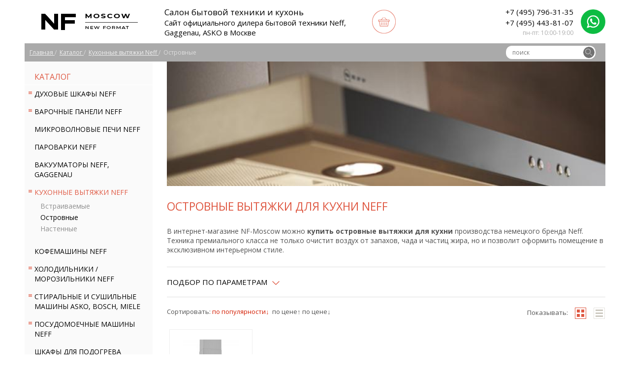

--- FILE ---
content_type: text/html; charset=UTF-8
request_url: https://www.nf-moscow.ru/catalog/vytjazhki-kuhonnye/ostrovnye/
body_size: 8525
content:
<!doctype html>
<html lang="ru">

<head>
		<meta charset="UTF-8">
	<meta name="viewport" content="width=device-width, initial-scale=1.0">
	<meta http-equiv="X-UA-Compatible" content="ie=edge">
	<meta name="google-site-verification" content="A9Pzjc75Z8gdiw7jinyQgRUqWBAa3Jr4JALaAkU9Y3k" />

	<!-- <link rel="shortcut icon" type="image/x-icon" href="/favicon.ico"> -->
	<link rel="shortcut icon" type="image/svg+xml" href="/favicon.svg">

		<title>Островные вытяжки для кухни Neff (Нефф) - купить по ценам производителя </title>
<meta name="msapplication-config" content="none" />
<meta name="description" content="Каталог островных вытяжек для кухни по официальным ценам от производителя Neff. Описание, характеристики, отзывы" />
<meta name="keywords" content="Купить островные кухонные вытяжки в Москве  для кухни Neff Нефф  магазин " />
<link rel="stylesheet" href="/styles/minify/joins/plugins__cae2715be72f192d64ed8b4accbccbb9.css" />
<link rel="stylesheet" href="https://fonts.googleapis.com/css?family=Open+Sans:400italic,400,700&amp;subset=latin,cyrillic" />
<link rel="stylesheet" href="/styles/minify/joins/layouts__9ce1fc3441baa7a40ec8d9681bb5844a.css" />
<link rel="stylesheet" href="/styles/minify/joins/efdcaf961150d33560270d1cf87c7a00.css" />
<link rel="stylesheet" href="/styles/minify/joins/responsive__468be7c8a8a354de84b07c66c56729b2.css" />
<script src="/tao/scripts/jquery.js"></script>
<script src="/scripts/minify/joins/visitors__7c338365818488aaaa0d372e3316eacc.js"></script>
<script src="/scripts/joins/plugins__43faa6407ac1759b8175a78f530e4eee.js"></script>
<script src="/scripts/minify/joins/layouts__447827aa501b5ab70b9dc0f1320c0886.js"></script>
<script src="/scripts/minify/joins/288ee427c47a7ae87586b1b751584aa0.js"></script>
<script src="/scripts/copy/app/components/NodusCatalog/app/scripts/filter.js"></script>



	<meta name='yandex-verification' content='76ca03861bdb37c7' />
<meta name="tagline" content="http://techart.ru" />
	<!-- Google Tag Manager -->
<script>(function(w,d,s,l,i){w[l]=w[l]||[];w[l].push({'gtm.start':
new Date().getTime(),event:'gtm.js'});var f=d.getElementsByTagName(s)[0],
j=d.createElement(s),dl=l!='dataLayer'?'&l='+l:'';j.async=true;j.src=
'https://www.googletagmanager.com/gtm.js?id='+i+dl;f.parentNode.insertBefore(j,f);
})(window,document,'script',window.TAO.DataLayer.name,'GTM-MW498B7');</script>
<!-- End Google Tag Manager -->
</head>

<body>
	<div class="c-hidden-products">	<div class="">
		<div class="product-list-content-top-js">
							<h1>Островные вытяжки для кухни Neff</h1>
						<p>В интернет-магазине NF-Moscow можно <strong>купить островные вытяжки для кухни</strong> производства немецкого бренда Neff. Техника премиального класса не только очистит воздух от запахов, чада и частиц жира, но и позволит оформить помещение в эксклюзивном интерьерном стиле.</p>		</div>
				<div class="product-list-content-bottom-js">
			<h2>Островные вытяжки Neff</h2> <strong>Островные вытяжки</strong> крепятся к поверхности потолка над плитами, установленными посреди кухни. Устройства представляют собой вертикальный воздуховод и горизонтальную воздухозаборную панель. Такая конструкция имеет достаточно большие габариты, поэтому приборы лучше устанавливать в просторных помещениях. <h2>Островные вытяжки Neff: основные преимущества</h2>
<ul>
<li>
<b>Оригинальное интерьерное решение</b> – зона приготовления пищи превращается в настоящий «кулинарный островок».</li>
<li><p><b>Удобное управление</b> – островные вытяжки для кухни включаются с помощью сенсорных кнопок или дистанционного пульта.</p></li> <li><p><b>Два способа очистки воздуха</b> – внутренняя циркуляция и отвод наружу.</p></li> <li><p><b>Широкий набор функций</b> – регулировка мощности, подсветка, индикатор загрязнения фильтров, интервальная работа и другие.</p></li>
</ul> В специализированном магазине NF-Moscow можно <strong>купить островную вытяжку</strong> «Нефф», а также <a href="https://www.nf-moscow.ru/catalog/vytjazhki-kuhonnye/vstraivaemye/">встраиваемые</a> и <a href="https://nf-moscow.ru/catalog/vytjazhki-kuhonnye/50-60-90-sm-nastennye/">настенные</a> модели. Благодаря прямым поставкам из Германии вся техника реализуется по официальным ценам производителя.<p> Чтобы купить островную вытяжку, позвоните по контактному телефону или положите товар в корзину и заполните форму онлайн-заявки.</p>		</div>
	</div>
	</div> <!-- сюда физически вставляется текст с разводной каталога, чтобы маркетологам было хорошо -->
	<!-- Google Tag Manager (noscript) -->
<noscript><iframe src="https://www.googletagmanager.com/ns.html?id=GTM-MW498B7"
height="0" width="0" style="display:none;visibility:hidden"></iframe></noscript>
<!-- End Google Tag Manager (noscript) -->

<!-- Отслеживаем действия с товарами -->
<script>
	// Работа с Google Tag Manager
if ('undefined' !== typeof window['TAO']) {
	if ('undefined' !== typeof window.TAO['DataLayer']) {
		if (window.TAO.DataLayer.working) {
			if ('undefined' !== typeof window[window.TAO.DataLayer.name]) {
				window[window.TAO.DataLayer.name].push({
					'event': 'impression',
					'ecommerce': {
						'currencyCode': 'RUR',
						'impressions': [
							
							{
								'id': '731',
								'name': ' NEFF I96BMV5N5<br /><span>Островная вытяжка</span>',
								'brand': 'NEFF',
								'category': 'Кухонные вытяжки Neff/Островные',
								'list': 'catalog',
								'position': 1
							}

						]
					}
				});
			} else {
				console.log('Нет объекта GTM');
			}
		} else {
			console.log('DataLayer отключён (not working)');
		}
	} else {
		console.log('Нет объекта TAO.DataLayer');
	}
} else {
	console.log('Нет объекта TAO');
}
		$(function() {

	$('[data-code="731"]').on('click', function() {
		if ($(this).hasClass('no-gtm')) {
			return;
		}

		// Работа с Google Tag Manager
		if ('undefined' !== typeof window['TAO']) {
			if ('undefined' !== typeof window.TAO['DataLayer']) {
				if (window.TAO.DataLayer.working) {
					if ('undefined' !== typeof window[window.TAO.DataLayer.name]) {

						window[window.TAO.DataLayer.name].push({
							'event': 'productClick',
							'ecommerce': {
								'click': {
									'actionField': {
										'list': 'catalog'
									},
									'products': [{
										'id': '731',
										'name': ' NEFF I96BMV5N5<br /><span>Островная вытяжка</span>',
										'brand': 'NEFF',
										'category': 'Кухонные вытяжки Neff/Островные',
										'position': 1
									}]
								}
							}
						});

					} else {
						console.log('Нет объекта GTM');
					}
				} else {
					console.log('DataLayer отключён (not working)');
				}
			} else {
				console.log('Нет объекта TAO.DataLayer');
			}
		} else {
			console.log('Нет объекта TAO');
		}
	});


});

</script>

	<div style="display:none"></div>	<script type="text/javascript">
		cart_total = 0	</script>
		<div id="shop-bar" class="disabled">
		<div class="content">
										<div class="block-compartion">
					<div class="product-filter js-comparison-block" id="comparison-block">
	<div id="compare-list" class="disabled" data-cart-total="0" data-group="11">
		<div class="compare-buttons-block" data-count="0">
			<div class="compare-title compare-title--disabled">
									<span class="compare-button">
						Сравнить
					</span><span class="compare-count">
						0					</span>
							</div>
			
			<div class="b-comparison">
				<span class="b-comparison__count">0</span>

									<span class="b-comparison__link b-comparison__link--inactive">сравнить</span>
							</div>
		</div>
	</div>

</div>


<script type="text/javascript">
	$(function () {
		var comparisonOptions = {
			mode: 'compare',
			url: '/catalog/compare/list/',
			group: 11,
			list: '.js-comparison-block'
		};
		Comparative.start(comparisonOptions);
	});
</script>

					<script type="text/javascript">
						$('#shop-bar .compare-buttons-block').show();
						$('#shop-bar .compare-clear').show();
					</script>
				</div>
						<div class="block-basket" style="display:none">
				<div class="basket"><img src="/images/i-basket-shop-bar.png" alt=""></div>
				<div class="basket-title">
					<a id="basket-title-gtm" href="/shop/cart/">Корзина</a>
					<span class="cart-total-count  ">0</span>
					<span class="cart-total-amount">0</span> руб
				</div>
			</div>
			<div class="block-order-button" style="display:none">
				<form action="/shop/cart/">
					<input type="submit" value="Оформить заказ">
				</form>
			</div>

			<div class="b-tiny-basket" style="display:none">
				<span class="cart-total-count b-tiny-basket__count">0</span>

				<a class="b-tiny-basket__link" href="/shop/cart/">в корзину</a>
			</div>

			<div class="b-shop-bar-close"></div>
		</div>
	</div>
	<div class="site-container">
		<div class="lb-page">
			<div class="b-top-wrapper">
				<div id="top" class="top">
											<div id="top-logo">
							<a href="/">
								<picture>
									<source media="(min-width: 641px)" srcset="/images/layout/logo_top.png">

									<img src="/images/layout/nf-tiny-logo.png" alt="NEFF Москва">
								</picture>
							</a>
						</div>
										<div id="top-logo-title" class="top-logo-title"><div class="top-logo-title__head">Салон бытовой техники и кухонь</div> Сайт официального дилера бытовой техники Neff, Gaggenau, ASKO в Москве</div>
					<div class="top__basket">
						<div id="top-basket"><a class="top-basket" href="/shop/cart/"></a></div>
						<div id="top-shop-cart">
							<noindex>
	<div class="cart-total" style="display:none">
		<div class="cart-total-wrapper-1">
			<a class="cart-total-count-link" href="/shop/cart/"><span class="cart-total-count">0</span> шт.</a> на<br> <span class="cart-total-amount">0</span> руб
		</div>
		<div class="cart-total-wrapper-2"></div>
	</div>
</noindex>						</div>
					</div>
					<div id="top-phone-number">
													<!--onclick="gtag('event', 'click', { 'event_category' : 'telefon', 'event_label' : 'telefon-v-shapke' });" -->
							<a href="tel:+74957963135" style="display: block;" class="ya-phone top-phone-number">+7 (495) 796-31-35</a>
													<!--onclick="gtag('event', 'click', { 'event_category' : 'telefon', 'event_label' : 'telefon-v-shapke' });" -->
							<a href="tel:+74954438107" style="display: block;" class="ya-phone-2 top-phone-number">+7 (495) 443-81-07</a>
												<div class="top-work-time">пн-пт: 10:00-19:00
							
						</div>
					</div>

											<div id="top-phone-whatsapp">
							<a target="_blank" href="//wa.me/79037963135"><img width="50px" src="/images/whatsapp.png"></a>
						</div>
					
				</div>
				<div class="clear"></div>
				<div id="top-search-block">
					<button class="b-burger js-menu-toggle">
						<span class="b-burger__icon"><span></span><span></span><span></span></span>
						<span class="b-burger__text">МЕНЮ</span>
					</button>

											<div id="top-search-block-navigation" itemscope itemtype="https://schema.org/BreadcrumbList" class="b-breadcrumb b-breadcrumb--opened">
							<span itemprop="itemListElement" itemscope itemtype="https://schema.org/ListItem">
	<a href="/" itemprop="item">
		<span itemprop="name">Главная</span>
		<meta itemprop="position" content="1">
	</a>
</span>
			/&nbsp;
			<span itemprop="itemListElement" itemscope itemtype="http://schema.org/ListItem">
				<a href="/catalog/" itemprop="item">
					<span itemprop="name">Каталог</span>
					<meta itemprop="position" content="2">
				</a>
			</span>
					/&nbsp;
			<span itemprop="itemListElement" itemscope itemtype="http://schema.org/ListItem">
				<a href="/catalog/vytjazhki-kuhonnye/" itemprop="item">
					<span itemprop="name">Кухонные вытяжки Neff</span>
					<meta itemprop="position" content="3">
				</a>
			</span>
					/&nbsp;
			<span>
				<span>Островные</span>
			</span>
								</div>
										<div class="search-bar">
						<div class="search-shade"></div>
						<div class="search-input-box">
							<form class="search-form" method="GET" action="/search/" onsubmit="return validate_search_form('#search-bar-top')">
								<div class="serach-input-line">
									<input type="search" name="text" id="search-bar-top" placeholder="поиск" autocomplete="false">
								</div>
								<div class="search-input-button"><input type="submit" value=""></div>
							</form>
						</div>
					</div>
				</div>
			</div>
			<div id="middle">
				<div id="left" class="add-left">
					<div class="b-responsive-menu">
													<div id="left-catalog">
								<div class="left-catalog-title"><a href="/catalog/">КАТАЛОГ</a></div>
								<ul class="level1">
			<li>
			<a class="link-item sub" href="/catalog/vstraivaemye-duhovye-shkafy/">Духовые шкафы Neff</a>
			<ul class="level2">
			<li>
			<a class="link-item" href="/catalog/vstraivaemye-duhovye-shkafy/nezavisimye-polnorazmernye/">Полноразмерные</a>
					</li>
			<li>
			<a class="link-item" href="/catalog/vstraivaemye-duhovye-shkafy/kompaktnye/">Компактные духовые шкафы</a>
					</li>
			<li>
			<a class="link-item" href="/catalog/vstraivaemye-duhovye-shkafy/aksessuary/">Доп. принадлежности</a>
					</li>
	</ul>		</li>
			<li>
			<a class="link-item sub" href="/catalog/varochnye-paneli/">Варочные панели Neff</a>
			<ul class="level2">
			<li>
			<a class="link-item" href="/catalog/varochnye-paneli/elektricheskie/">Электрические варочные панели</a>
					</li>
			<li>
			<a class="link-item" href="/catalog/varochnye-paneli/indukcionnye/">Индукционные панели</a>
					</li>
			<li>
			<a class="link-item" href="/catalog/varochnye-paneli/gazovye/">Газовые</a>
					</li>
			<li>
			<a class="link-item" href="/catalog/varochnye-paneli/domino-neff/">Варочная панель Домино</a>
					</li>
			<li>
			<a class="link-item" href="/catalog/varochnye-paneli/s-vstroennoj-vytyazhkoy/">С интегрированной вытяжкой</a>
					</li>
			<li>
			<a class="link-item" href="/catalog/varochnye-paneli/aksessuary/">Доп. принадлежности</a>
					</li>
	</ul>		</li>
			<li>
			<a class="link-item" href="/catalog/mikrovolnovye-pechi-vstraivaemye-svch/">Микроволновые печи Neff</a>
					</li>
			<li>
			<a class="link-item" href="/catalog/vstraivaemye-parovarki/">Пароварки NEFF</a>
					</li>
			<li>
			<a class="link-item" href="/catalog/vakkumator/">Вакууматоры NEFF, GAGGENAU</a>
					</li>
			<li class="current">
			<a class="link-item sub" href="/catalog/vytjazhki-kuhonnye/">Кухонные вытяжки Neff</a>
			<ul class="level2">
			<li>
			<a class="link-item" href="/catalog/vytjazhki-kuhonnye/vstraivaemye/">Встраиваемые</a>
					</li>
			<li class="current">
			<a class="link-item" href="/catalog/vytjazhki-kuhonnye/ostrovnye/">Островные</a>
					</li>
			<li>
			<a class="link-item" href="/catalog/vytjazhki-kuhonnye/50-60-90-sm-nastennye/">Настенные</a>
					</li>
	</ul>		</li>
			<li>
			<a class="link-item" href="/catalog/kofemashiny-vstraivaemye/">Кофемашины Neff</a>
					</li>
			<li>
			<a class="link-item sub" href="/catalog/holodilniki/">Холодильники / Морозильники NEFF</a>
			<ul class="level2">
			<li>
			<a class="link-item" href="/catalog/holodilniki/vstraivaemye/">Встраиваемые</a>
					</li>
			<li>
			<a class="link-item" href="/catalog/holodilniki/otdelnostojashhie/">Отдельностоящие</a>
					</li>
			<li>
			<a class="link-item" href="/catalog/holodilniki/morozilniki/">Морозильники</a>
					</li>
	</ul>		</li>
			<li>
			<a class="link-item sub" href="/catalog/washers/">Стиральные и сушильные машины ASKO, Bosch, Miele</a>
			<ul class="level2">
			<li>
			<a class="link-item" href="/catalog/washers/stiralnye-mashiny/">Стиральные машины</a>
					</li>
			<li>
			<a class="link-item" href="/catalog/washers/dryers/">Сушильные машины</a>
					</li>
	</ul>		</li>
			<li>
			<a class="link-item sub" href="/catalog/vstraivaemye-posudomoechnye-mashiny/">Посудомоечные машины NEFF</a>
			<ul class="level2">
			<li>
			<a class="link-item" href="/catalog/vstraivaemye-posudomoechnye-mashiny/shirinoj-45-sm/">Шириной 45 см</a>
					</li>
			<li>
			<a class="link-item" href="/catalog/vstraivaemye-posudomoechnye-mashiny/shirinoj-60-sm/">Шириной 60 см</a>
					</li>
	</ul>		</li>
			<li>
			<a class="link-item" href="/catalog/shkafy-dlja-podogreva-posudy/">Шкафы для подогрева посуды Neff</a>
					</li>
			<li>
			<a class="link-item sub" href="/catalog/vstraivaemye-duhovye-shkafy-gaggenau/">Духовые шкафы Gaggenau</a>
			<ul class="level2">
			<li>
			<a class="link-item" href="/catalog/vstraivaemye-duhovye-shkafy-gaggenau/kompaktnye/">Серии 400</a>
					</li>
			<li>
			<a class="link-item" href="/catalog/vstraivaemye-duhovye-shkafy-gaggenau/nezavisimye-polnorazmernye/">Серии 200</a>
					</li>
			<li>
			<a class="link-item" href="/catalog/vstraivaemye-duhovye-shkafy-gaggenau/eb-333/">Серии EB 333</a>
					</li>
	</ul>		</li>
			<li>
			<a class="link-item sub" href="/catalog/varochnye-paneli-gaggenau/">Варочные панели Gaggenau</a>
			<ul class="level2">
			<li>
			<a class="link-item" href="/catalog/varochnye-paneli-gaggenau/elektricheskie/">Электрические</a>
					</li>
			<li>
			<a class="link-item" href="/catalog/varochnye-paneli-gaggenau/indukcionnye/">Индукционные</a>
					</li>
			<li>
			<a class="link-item" href="/catalog/varochnye-paneli-gaggenau/gazovye/">Газовые</a>
					</li>
	</ul>		</li>
			<li>
			<a class="link-item" href="/catalog/mikrovolnovye-pechi-vstraivaemye-svch-gaggenau/">Микроволновые печи Gaggenau</a>
					</li>
			<li>
			<a class="link-item sub" href="/catalog/vytjazhki-kuhonnye-gaggenau/">Кухонные вытяжки Gaggenau</a>
			<ul class="level2">
			<li>
			<a class="link-item" href="/catalog/vytjazhki-kuhonnye-gaggenau/vstraivaemye/">Встраиваемые</a>
					</li>
			<li>
			<a class="link-item" href="/catalog/vytjazhki-kuhonnye-gaggenau/ostrovnye/">Островные</a>
					</li>
			<li>
			<a class="link-item" href="/catalog/vytjazhki-kuhonnye-gaggenau/nastennye/">Настенные</a>
					</li>
	</ul>		</li>
			<li>
			<a class="link-item" href="/catalog/kofemashiny-vstraivaemy-gaggenaue/">Кофемашины Gaggenau</a>
					</li>
	</ul>							</div>
												<div id="left-menu">
							<a href="/news/" class="first">Новости</a> <a href="/publications/">Статьи и обзоры</a> <a href="/catalogs/">Брошюры и каталоги</a> <a href="/instructions/">Инструкции</a> <a href="/delivery/">Доставка</a> <a href="/pay/">Оплата</a> <a href="/storage_order/">Заказ и хранение техники</a> <a href="/return-of-goods/">Возврат товара</a> <a href="/service/">Сервис</a> <a href="/dictionary/">Словарь терминов</a> <a href="/recipes/">Рецепты</a> <a href="/contacts/">Контакты</a> <a href="/question/">Задать вопрос</a> <a href="/privacy-policy/" class="last">Конфиденциальность</a> 						</div>
					</div>
				</div>
				<div id="right">
					<div id="content">
						<div class="page-full">

			<div id="page-image-on-top">
			<img src="/files/nodus_taxonomy/0000/0011/image_711_202-11-1519134057.jpg" alt="Островные">
		</div>
	

	<div class="product-list-content-top-put-js product-list-content-top content">
	</div>

			
		<div class="product-filter-title" style="display: none;">Подбор по параметрам</div>
		<div class="product-filter">
						<form action="/catalog/vytjazhki-kuhonnye/ostrovnye/" method="get" id="filter_form" enctype="application/x-www-form-urlencoded" class="filter"><fieldset><input type="checkbox"  id="flag-filter">
<label class="flag-filter" for="flag-filter">Подбор по параметрам<i class="flag-filter-icon"></i></label>

<div class="filter-default">
				<div class="filter-field no-title">
				


<label class="inline"><input type="checkbox" value="1" name="filter[is_new][1]" id="filter_is_new_1" data-field-name="is_new" />&nbsp;Новинка</label><br>			</div>
				<div class="filter-field no-title">
				


<label class="inline"><input type="checkbox" value="1" name="filter[is_top][1]" id="filter_is_top_1" data-field-name="is_top" />&nbsp;Лидер продаж</label><br>			</div>
				<div class="filter-field no-title">
				


<label class="inline"><input type="checkbox" value="1" name="filter[is_discount][1]" id="filter_is_discount_1" data-field-name="is_discount" />&nbsp;Акция</label><br>			</div>
				<div class="filter-field no-title">
				


<label class="inline"><input type="checkbox" value="1" name="filter[is_exists][1]" id="filter_is_exists_1" data-field-name="is_exists" />&nbsp;В наличии</label><br>			</div>
				<div class="filter-field filter-name-brand_id">
				<div class="field-title">Производитель</div>
				


<label class="inline"><input type="checkbox" value="64" name="filter[brand_id][64]" id="filter_brand_id_64" data-field-name="brand_id" />&nbsp;ASKO</label><br><label class="inline"><input type="checkbox" value="61" name="filter[brand_id][61]" id="filter_brand_id_61" data-field-name="brand_id" />&nbsp;BOSCH</label><br><label class="inline"><input type="checkbox" value="63" name="filter[brand_id][63]" id="filter_brand_id_63" data-field-name="brand_id" />&nbsp;GAGGENAU</label><br><label class="inline"><input type="checkbox" value="62" name="filter[brand_id][62]" id="filter_brand_id_62" data-field-name="brand_id" />&nbsp;MIELE</label><br><label class="inline"><input type="checkbox" value="60" name="filter[brand_id][60]" id="filter_brand_id_60" data-field-name="brand_id" />&nbsp;NEFF</label><br>			</div>
					<div class="filter-field filter-name-e_osveschenie_softlight">
				<div class="field-title">Освещение Softlight с функцией Dimm</div>
				


<label class="inline"><input type="checkbox" value="1" name="filter[e_osveschenie_softlight][1]" id="filter_e_osveschenie_softlight_1" data-field-name="e_osveschenie_softlight" />&nbsp;есть</label><br>			</div>
			<input type="submit" value="Подобрать" />
	<input type="hidden" name="f_group" value="11" id="filter_group" />		
	<label class="flag-filter flag-filter-bottom" for="flag-filter">Закрыть подбор по параметрам<i class="flag-filter-icon"></i></label>
</div>
</fieldset></form><script type="text/javascript">
	$(function() {
		Filter.start({
			use_count: true
		});
	});
</script>


		</div>
		<div class="product-list">
				<div class="mode-bar">
		<div class="mode-sort">
			<span>
				
Сортировать: <br>
			<span class="filter_catalog_span active">по популярности↓</span>&nbsp;
				<a href="/catalog/vytjazhki-kuhonnye/ostrovnye/?sort=asc">по цене↑</a>
				<a href="/catalog/vytjazhki-kuhonnye/ostrovnye/?sort=desc">по цене↓</a>
				</span>
		</div>
		<div class="mode-bar-view">
			<span>Показывать:</span>
			<div class="mode-view mode-view-table current" title="Таблицей"></div>
			<div class="mode-view mode-view-line" title="Списком"></div>
		</div>
	</div>
<div class="list list-filter">
			<div class="filter filter-731" id="731">
			<!--noindex-->
<div class="catalog-item-on-line no-gtm" data-code="731">
	<div class="filter-image-block">
		<div class="product-teaser-item-on-line-container">
			<div class="product-teaser-label">
															</div>
			<a class="catalog-image" href="/catalog/vytjazhki-kuhonnye/ostrovnye/I96BMV5N5/" data-code="731">
				<img src="/files/nodus_items/0001/0731/_cache/trim_image255--1-100margins208x118fffffftrim_image255--1-100margins208x118ffffff-image-731-1570027302.jpg" width="208" height="118" title="Островная вытяжка" />
			</a>
		</div>
	</div>
	<div class="catalog-info">
		<a class="catalog-title" href="/catalog/vytjazhki-kuhonnye/ostrovnye/I96BMV5N5/" data-code="731"> NEFF I96BMV5N5<br /><span>Островная вытяжка</span></a>
		<div class="catalog-description"><br></div>
		<div class="item-area-sep"></div>
	</div>
	<div class="catalog-price-info">
					<div class="product-price">
				<span class="price-title">168 990р.</span> 			</div>
				<div class="product-status product-status-0">
			Нет в наличии		</div>
					<noindex>
	<div class="comparison-link">
		<input  id="to_comparison_731"
																			  name="to_comparison_731"
																			  type="checkbox" value="731"
																			  data-group="11"
																			  class="to_comparison"/>
		<label class="compare_text" for="to_comparison_731">Сравнить</label>
	</div>
</noindex>							</div>
</div>
<!--/noindex-->
<div class="catalog-item-on-table-layout no-gtm" data-code="731">
	<div class="image">
		<div class="product-teaser-item-on-table-container">
						<div class="product-teaser-label">
															</div>
			<a href="/catalog/vytjazhki-kuhonnye/ostrovnye/I96BMV5N5/" data-code="731">
				<img src="/files/nodus_items/0001/0731/_cache/trim_image255--1-100margins208x118ffffff-image-731-1570027302.jpg" width="208" height="118" title="NEFF I96BMV5N5&nbsp;Островная вытяжка" alt="NEFF I96BMV5N5&nbsp;Островная вытяжка" />
			</a>
		</div>
	</div>
	<div class="title"><a href="/catalog/vytjazhki-kuhonnye/ostrovnye/I96BMV5N5/" data-code="731"> NEFF I96BMV5N5<br /><span>Островная вытяжка</span></a></div>
	<div class="item-area-sep"></div>
			<div class="product-price">
			<span class="price-title">168 990 р.</span>		</div>
		<div class="compare-block">
		<div class="product-status product-status-0">
			Нет в наличии		</div>
					<noindex>
	<div class="comparison-link">
		<input  id="to_comparison_731"
																			  name="to_comparison_731"
																			  type="checkbox" value="731"
																			  data-group="11"
																			  class="to_comparison"/>
		<label class="compare_text" for="to_comparison_731">Сравнить</label>
	</div>
</noindex>			</div>
		</div>		</div>
	</div>
			
<div class="pnavigator pnavigator-bottom pnavigator-filter nodus-selector-navigator nodus-selector-navigator-filter nodus-teaser-selector-navigator nodus-teaser-selector-navigator-filter nodus-datatype-selector-navigator-catitem nodus-selector-navigator-bottom nodus-selector-navigator-bottom-filter nodus-teaser-selector-navigator-bottom nodus-teaser-selector-navigator-bottom-filter nodus-datatype-selector-navigator-bottom-catitem">
	

</div>		</div>
	
			<div class="clear"></div>
		<div class="product-list-content-bottom">
					</div>
	</div>

<!--Раздел Ранее просмотренные-->
					</div>
				</div>
			</div>

			<!--Вывод каталога перед подвалом на главной-->
						<div class="clear"></div>
			<div title="Наверх" id="up"></div>
		</div>
	</div>
	<div class="lb-bottom">
		<div class="lb-page">
			<div style="display:none"><script src="//code.jivosite.com/widget/JOXpTQ7JFj" async></script></div>			<div id="bottom-left">
				<img id="bottom-logo" src="/images/layout/logo_bottom.png" alt="NF-moscow">
			</div>
			<div id="bottom-center">
				<div>&copy;2010 - 2026 Магазин бытовой техники Nf-moscow.ru.<br>Официальный дилер NEFF, Gaggenau, ASKO в Москве.</div>
				<div>&nbsp;</div>
								<div class="bottom-center-flex">
					<div class="bottom-center__column">


						<div><a class="link gray" href="mailto:info@nf-moscow.ru">info@nf-moscow.ru</a><br>Адрес салона: г. Москва, <br>Можайское шоссе, д.4, к.1<br></div>
					</div>

					<div class="bottom-center__column">
						<div>
							
								<div class=" ya-phone ">
									+7 (495) 796-31-35								</div>
							
								<div class="ya-phone-2">
									+7 (495) 443-81-07								</div>
													</div>
					</div>

					<div class="bottom-center__column">
						<div>
							<span>Время работы:</span><br>
							пн-пт: 10:00-19:00						</div>
					</div>


				</div>
			</div>

			<div id="bottom-right">

									<div class="footer-whatsapp">
						<span>Написать в WhatsApp</span>
						<span id="top-phone-whatsapp">
							<a target="_blank" href="//wa.me/74957963135">
								<img width="30px" src="/images/whatsapp.png">
							</a>
						</span>
					</div>
				
				<div class="techart-info"><a class="link gray no-underline" href="https://design.techart.ru/" title="Дизайн" target="_blank" rel="noopener">Дизайн</a>, <a class="link gray no-underline" href="https://web.techart.ru/" title="создание сайта" target="_blank" rel="noopener">создание сайта</a> – <a class="link gray no-underline" href="https://techart.ru/" title="Текарт" target="_blank" rel="noopener">Текарт</a>.</div>
			</div>
		</div>
	</div>
	<script type="text/javascript">
		<!--
		$(function($) {
			$.detect_visitor(1, {
				order: 0
			});
		});
		//
		-->
	</script>

	<script data-skip-moving="true" type="text/javascript">
		document.querySelectorAll('[itemtype="https://schema.org/Product"]').forEach(elem => {
			elem.removeAttribute('itemtype');
			elem.removeAttribute('itemscope');
		});

		document.querySelectorAll('[itemtype="https://schema.org/Offer"]').forEach(elem => {
			elem.removeAttribute('itemtype');
			elem.removeAttribute('itemscope');
		});

		document.querySelectorAll('[itemtype="http://schema.org/AggregateRating"]').forEach(elem => {
			elem.removeAttribute('itemtype');
			elem.removeAttribute('itemscope');
		});

		setObserveBlazer('kick-sovetnik', 1000);
	</script>

	<div class="continue_hidden">
		<div id="continue_popup" class="continue_wrapper">
			<div class="">Товар добавлен в корзину</div>
			<div class="continue_buttons_line">
				<div class="button red white continue_button"><a href="javascript:parent.$.fancybox.close();" class="" id="">Продолжить покупки</a></div>
				<div class="button red white continue_button"><a href="/shop/cart/" class="" id="">Перейти к оформлению</a></div>
			</div>
		</div>
	</div>

	<script data-skip-moving="true" type="text/javascript">
	document.querySelectorAll('[itemtype="http://schema.org/Product"]').forEach(elem => {
		elem.removeAttribute('itemtype');
		elem.removeAttribute('itemscope');
	});

	document.querySelectorAll('[itemtype="http://schema.org/Offer"]').forEach(elem => {
		elem.removeAttribute('itemtype');
		elem.removeAttribute('itemscope');
	});

	</script>

</body>

</html>

--- FILE ---
content_type: text/css
request_url: https://www.nf-moscow.ru/styles/minify/joins/layouts__9ce1fc3441baa7a40ec8d9681bb5844a.css
body_size: 8582
content:
body{font-family:arial,helvetica,sans-serif}h1,h2,h3{font-weight:bold;color:#842B5B}h1{margin:0 0 10px 0;font-size:22px}h2{margin:20px 0 10px 0;font-size:18px}h3{margin:20px 0 10px 0;font-size:16px}hr{border:none;height:1px;background-color:#ccc}p{margin:0 0 10px 0}ul,ol{display:block;margin:0 0 10px 0;list-style-position:outside;padding-left:30px;line-height:125%}ul{list-style:disc}ol{list-style:decimal}ul li,ol li{padding-bottom:3px}ul.errors{list-style:none;margin:0;padding:0}ul.errors li{background-image:url(/tao/images/alert.gif);background-repeat:no-repeat;padding:4px 0 5px 25px;font-size:14px;color:#d00}div.taglist{border:1px solid #ddd;padding:5px}div.taglist em{font-style:normal;color:#842B5B}div.taglist a{font-size:10px}#content{font-size:14px}.clear{float:none;clear:both}body{background:#fff;font-family:"Open Sans", sans-serif}a,a:visited{color:#d41c00}p{font-size:14px}.wrapper{max-width:1100px;min-width:1000px;margin:0 auto;background-color:white}#top{height:88px}#top-logo{font-size:0;height:88px;line-height:0;float:left;width:263px}#top-logo a{display:inline-block}.top-logo-title{color:#df5842;font-size:20px;margin:18px 10px 0 30px;width:326px;height:45px;float:left}.top-logo-title-pic{width:104px;height:12px;display:inline-block;background:url("/images/neff-logo.gif") no-repeat}#top-basket{width:48px;height:48px;float:left;margin-top:23px;background:url("/images/basket.png") no-repeat}a.top-basket{width:48px;height:48px;display:block}#top-shop-cart{font-size:10px;width:98px;height:55px;padding:33px 0 0 5px;float:left}#top-phone-number{width:210px;height:64px;padding:24px 10px 0 0;float:left}.top-phone-number{font-size:17px;color:#000000;text-align:right;margin-bottom:2px}.top-work-time{font-size:12px;color:#adadad;text-align:right}#top-title{display:block;padding:5px 10px;font-size:18px;text-decoration:none;color:#000}#top-search-block{background:#aaaaaa;height:33px;padding-top:5px}.top-search-input{width:200px;height:25px;background-color:#f6f6f6;border-radius:10px 10px 10px 10px}.search-input-box{width:180px;border-radius:12px;min-height:25px;margin-left:800px;background:white;height:25px;padding:1px;position:relative}.search-bar input[type="search"]{border:none;outline:none;-webkit-appearance:none;width:135px;height:15px;font-size:12px;margin-left:10px;padding-bottom:4px;vertical-align:super}.search-bar input[type="submit"]{width:23px;height:23px;border:none;background:url(/images/search.png) no-repeat}.search-input-button{position:absolute;right:2px;top:2px}.serach-input-line{position:absolute;right:32px;top:5px}#top-menu{background-color:#ccc;padding:0 10px;height:100%;overflow:hidden}#top-menu a{display:block;float:left;padding:2px 5px;margin:0;color:#444;text-decoration:none}#top-menu a:hover{background-color:#888;color:#EEE}#top-menu a.current{font-weight:bold}#middle{height:100%;margin-bottom:25px;overflow:hidden;display:-webkit-box;display:-ms-flexbox;display:flex}#middle #left{width:260px;float:left;min-height:500px;margin-right:29px;background:#efefef}#left-catalog{background:#fafafa;padding:20px 20px 10px 20px}.left-catalog-title{font-size:16px;color:#df5842;margin-bottom:10px}#left-catalog ul.nodus-catalog-section,#left-catalog ul{padding:0;margin-left:0;margin-top:5px}#left-catalog ul li.nodus-catalog-section-detail,#left-catalog ul li.level1{list-style:none;margin-bottom:5px}#left-catalog .level1 .sub{background:url([data-uri]) 0 5px no-repeat;margin-left:-12px;padding-left:12px}#left-catalog ul li ul li.nodus-catalog-section-detail,#left-catalog ul li ul li{list-style:none;margin-bottom:0;padding-bottom:0}#left-catalog a,.nodus-catalog-section a,.nodus-catalog-section-detail a{text-decoration:none}#left-catalog a{color:#df5842}#left-catalog a:hover{text-decoration:underline;color:#df5842}.nodus-catalog-section a:hover,.nodus-catalog-section-detail a:hover{text-decoration:underline}#left-catalog ul.level1 li{padding-bottom:15px}#left-catalog ul.level1 .level2{display:none}#left-catalog ul.level1 .current .level2{display:block}#left-catalog ul.level1 li ul.level2 li{padding-bottom:0}#left-catalog ul.nodus-catalog-section li.nodus-catalog-section-detail a,#left-catalog ul.level1 li a,#catalog-preview-section-item .title a,.product-list-categories .sub-category-item a{text-transform:uppercase;color:#010101;font-size:14px;background:none}#catalog-preview-section-item .title a,.product-list-categories .sub-category-item a{text-decoration:none}#catalog-preview-section-item .title a:hover,.product-list-categories .sub-category-item a:hover{text-decoration:underline;color:#df5842}#left-catalog ul.level1 li a:hover{text-decoration:underline;color:#df5842}#left-catalog ul.level1 li a.current{margin-left:-10px;padding-left:10px;color:#df5842}#left-catalog ul.level1 li ul.level2 li a.current{background:url('/images/ul_arrow.gif') 0 5px no-repeat;margin-left:-10px;padding-left:10px;color:#020202}#left-catalog ul.nodus-catalog-section li.nodus-catalog-section-detail ul li.nodus-catalog-section-detail a,#left-catalog ul.level2 li a{text-transform:none;color:#909090}#left-catalog ul.nodus-catalog-section li.nodus-catalog-section-detail ul li.nodus-catalog-section-detail a:hover,#left-catalog ul.level2 li a:hover{color:#000000}#left-menu{color:#df5842;font-size:16px;background:#efefef}#left-menu a{color:#df5842;display:block;height:27px;min-height:27px;padding:10px 0 10px 20px;text-decoration:none;border-bottom:1px solid white;text-transform:uppercase}#left-menu a:hover{background-color:#ffffff}#left-menu .current{background-color:#ffffff}#middle #right{width:711px;float:left;margin-right:-5px}#content{width:711px}#slider711{width:711px;height:305px;margin-bottom:30px;background:gray}.slider-text a,.slider-text a:visited{color:white}#main-content-menu-recent{font-size:15px;width:711px;height:19px;margin-bottom:25px}.recent-items-block{width:711px;min-height:316px}.recent-items-block > div,.recent-items-block > input{display:none}.recent-items-block label{position:relative;color:#696969;margin-right:10px;text-transform:uppercase;cursor:pointer}.recent-items-block input[type="radio"]:checked + label{color:#df5842;border-bottom:4px solid #df5842;cursor:default;padding-bottom:5px}.recent-items-block > input:nth-of-type(1):checked ~ div:nth-of-type(1),.recent-items-block > input:nth-of-type(2):checked ~ div:nth-of-type(2),.recent-items-block > input:nth-of-type(3):checked ~ div:nth-of-type(3){display:block}.mmr-item{color:#696969;text-transform:uppercase;cursor:pointer}.mmr-item a{text-decoration:none;color:#696969}.mmr-item.active{color:#df5842;border-bottom:4px solid #df5842;cursor:default;padding-bottom:5px}.mmr-item.italic{font-size:13px;color:#8e8e8e;font-style:italic;text-transform:none}.mmr-item.italic a{color:#8e8e8e;text-decoration:underline}#mmr-block{width:711px;min-height:316px;margin-bottom:40px;margin-top:40px}#mmr-block-item,#mmr-block-item:nth-child(3n){float:left;width:235px;height:305px;background:#efefef;margin-right:1px;margin-top:25px}#mmr-block-item:nth-child(3n){margin-right:0}#mmr-block-item .image{width:235px;height:138px;min-height:138px;border:none}#mmr-block #mmr-block-item .image a{display:block}#mmr-block-item a img{margin:2px 2px;padding:8px 8px;background:white;width:216px}#mmr-block-item .title{height:55px;width:200px;font-size:14px;color:#505050;text-align:center;overflow:hidden;padding:0 0 0 0;text-transform:uppercase;margin:10px 15px 10px 15px}#mmr-block-item .title a{text-decoration:none;color:#505050}#mmr-block-item .title a span{font-size:10px}#mmr-block-item .title a:hover{text-decoration:underline;color:#df5842}#mmr-block-item .item-area-sep{width:195px;margin:0 20px 0 20px;height:1px;background:#cccccc}#mmr-block-item .price{font-size:16px;font-weight:bold;color:#505050;text-align:center;height:50px;margin-top:10px}.price span.old{color:gray;font-weight:normal;text-decoration:line-through}#mmr-block-item .to-basket-area{background:white;width:235px;height:35px;display:block;position:relative}#mmr-block-item .to-buy-buttom{position:absolute;width:120px;height:26px;background:#df5842;color:white;top:-15px;left:67px;text-align:center;padding-top:4px;font-size:18px}#mmr-block-sep{width:1px;height:250px;float:left}#main-content-about{margin-bottom:25px}#main-content-about h1.title,.sections-main-block .title,#content .sections-main-block h2{font-size:23px;color:#df5842;font-weight:normal;padding:0;margin:0 0 5px 0}.sections-main-block .catalog-slider-section-item:hover .section-title a{text-decoration:underline;color:#df5842}#main-content-about h2,#content h2,#fancybox-content h2{font-size:17px;color:#020202;margin:10px 0 5px 0;font-weight:normal}#main-content-about .text{font-size:13px}#main-about-more-show-link,#main-about-more-hide-link{width:60px;text-align:center;cursor:pointer}#main-content-about ul li,#content .page-full .page-full-content ul li,#content .publications-full .publications-full-content ul li,.news-full .news-full-content ul li,.product-list-content-top ul li,.product-list-content-bottom ul li,#fancybox-content .page-full .page-full-content ul li{list-style-type:none;background:url('/images/ul_arrow.gif') 0 5px no-repeat;padding-left:15px}#fancybox-content .page-full .page-full-content ul li{font-size:13px}li.jcarousel-item.jcarousel-item-horizontal.jcarousel-item-1.jcarousel-item-1-horizontal{padding-left:0}.product-list-content-top,.product-list-content-bottom{font-size:13px}.link.dotted{color:#696969;border-bottom:1px dotted #696969}a.link.gray{color:#585858}a.link.gray.no-underline{text-decoration:none}#main-content-menu-sections{width:711px}#mcms-block-item{float:left;width:236px;margin-right:1px}#mcms-block-item:nth-child(3n){margin-right:0}#mcms-block-item .title{font-size:16px;height:19px;margin-bottom:15px;color:#df5842;text-transform:uppercase}#mcms-block-item .title a{text-decoration:none;color:#df5842}#mcms-block-item .text{font-size:12px;color:#505050;margin:10px 0 0 10px}#mcms-block-sep{width:1px;min-width:1px;float:left}#mcms-block-item .news-teaser,#mcms-block-item .publications-info,#mcms-block-item .service-teaser{margin:10px 10px 0 0}#mcms-block-item .service-teaser{margin-right:0}#mcms-block-item .news-teaser .news-date{font-size:12px;color:#888888;background:none;padding:0}#mcms-block-item .news-title,#mcms-block-item .news-title a,#mcms-block-item .publications-title,#mcms-block-item .publications-title a,#mcms-block-item .service-title,#mcms-block-item .service-title a{text-decoration:none;font-size:14px;color:#020202}#mcms-block-item .news-title a:hover,#mcms-block-item .publications-title a:hover,#mcms-block-item .service-title a:hover{color:#df5842;text-decoration:underline}#mcms-block-item .news-teaser-announce,#mcms-block-item .publications-teaser-announce,#mcms-block-item .service-teaser-announce{margin:10px 0 10px 0}.service-teaser .service-teaser-announce{font-size:12px;color:#505050}#mcms-block-item .link.black a{font-size:13px;color:#000000}#mcms-block-item .link.black a:hover{color:#df5842}div.publications-info{margin-bottom:10px}.main-section-item-image{width:236px;height:119px;border:none}#bottom-catalog{background:#fafafa;min-height:100px}.bottom-catalog-column{float:left;font-size:14px;padding:15px;display:block;width:216px}.bottom-catalog-column ul{list-style:none}.bottom-catalog-section-title{margin:10px 0 5px 0}.bottom-catalog-column .nodus-catalog-section-detail a{font-size:14px;color:#969696}#bottom-catalog .bottom-catalog-section-title a{text-transform:uppercase;color:#2f2f2f;font-size:14px}#bottom-catalog .nodus-catalog-section-detail ul.nodus-catalog-section{padding-left:0;margin-left:0}#bottom-left{width:290px;float:left}#bottom-logo{width:208px;height:53px;margin:0 41px 0 41px;background:url("/images/layout/logo_bottom.png")}#bottom-center{width:460px;float:left}#bottom-right{width:350px;float:left;margin-right:20px}#top-search-block-navigation{font-size:12px;padding:0 0 0 0;width:670px;float:left;margin-left:10px;overflow:hidden;color:#dddddd;margin-top:4px;display:block;height:20px}#top-search-block-navigation a{color:#dddddd}.pnavigator{color:#807E78;margin:30px 0;font-size:13px}.pnavigator a{padding:4px 8px;text-decoration:none;color:#020202;font-size:13px}.pnavigator b{color:white;background:#888888;padding:4px 8px;font-weight:normal}#page-image-on-top img{display:block;width:711px;height:202px;margin-bottom:25px}#page-image-on-top.news{width:711px;height:202px;border:none;background:url("/images/p-news-title.jpg") no-repeat}#page-image-on-top.news{width:711px;height:202px;border:none;margin-bottom:25px}#page-image-on-top.publications{width:711px;height:202px;border:none;background:url("/images/p-publications-title.jpg") no-repeat;margin-bottom:25px}#page-image-on-top.publications.full{width:711px;height:202px;border:none}h1.nodus-selector-news,h1.nodus-selector-publications,div.section-title-on-full,h1.service-page,.page-full h1,#content h1{font-size:23px;text-transform:uppercase;color:#df5842;font-weight:normal;margin:0 0 35px 0}#content .product-search h1{margin-top:20px}#content .page-full .page-full-content .catalog-full .item-title-block h1{text-transform:none}.catalog-full .item-title-block{width:600px;float:left}.catalog-full .content-header{margin-top:25px}div.section-title-on-full,h1.service-page{margin:0 0 25px 0}#content .page-full h1{margin:0 0 25px 0}#content .page-full h1.landing_h1{margin:25px 0 25px 0}@media screen and (max-width: 480px){#content .page-full h1.landing_h1{margin:0 0 25px 0}}#content .page-full .after{margin:30px 0 30px 0}#content .page-full .before{margin-bottom:30px}.news-date-on-full-page{color:#888888;font-size:12px;border-left:1px solid #cccccc;border-right:1px solid #cccccc;padding:0 15px 0 15px;margin-bottom:25px;width:60px}.news-full h1,.publications-full h1{font-size:18px;color:#020202;margin-bottom:20px;font-weight:normal;text-transform:uppercase}.news-full .news-full-content,.publications-full .publications-full-content,.service-page-content,#content .page-full .page-full-content{font-size:14px;padding-bottom:70px;border-bottom:1px solid #dedede}#content .page-full .page-full-content{border:none}.service-page-content{border:none;padding-bottom:40px}.publications-full .publications-full-content{padding-bottom:20px}.news-full-navigation,.publications-full-navigation{width:711px;padding-bottom:25px;border-bottom:1px solid #dedede;margin-bottom:30px;display:-webkit-box;display:-ms-flexbox;display:flex}.news-full-navigation .left-block,.publications-full-navigation .left-block{float:left;width:330px;margin-right:60px}.news-full-navigation .right-block,.publications-full-navigation .right-block{float:right;width:320px}.news-full-navigation .navi-link-block,.publications-full-navigation .navi-link-block{margin:25px 0}.news-teaser-header .news-date,.news-full-header .news-date,.publications-full-header .publications-date{color:#888888;font-size:12px;padding:0 5px 10px 0;float:left;height:9px}.news-full-content .news-date,.publications-full-content .publications-date{color:#888888;font-size:12px;width:70px;padding:0 5px 10px 0;text-align:center;margin:0 10px 0 0}.news-list-teaser .news-title,.news-full-navigation .news-title,.publications-full-navigation .publications-title{color:#020202;font-size:14px;margin-bottom:8px}.publications-list-teaser .publications-title{color:#020202;font-size:14px;margin-bottom:15px}.publications-list-teaser .publications-title a,.publications-full-header .publications-title a,.news-full-header .news-title a{color:#020202;text-decoration:none}.publications-list-teaser .publications-title a:hover,.publications-full-header .publications-title a:hover,.news-list-teaser .news-title a:hover,.news-full-header .news-title a:hover{color:#df5842;text-decoration:underline}.news-full-navigation .news-announce,.publications-full-navigation .publications-announce{font-size:12px;color:#9b9b9b}.news-full a.link,.publications-full a.link{font-size:13px;color:#020202}.news-full-bottom,.publications-full-bottom{margin-bottom:30px}.service-item{color:#696969;margin-right:10px;text-transform:uppercase;cursor:pointer}.service-item a{text-decoration:none;color:#696969}.service-item.active{color:#df5842;border-bottom:4px solid #df5842;cursor:default;padding-bottom:5px}.service-item.italic{font-size:13px;color:#8e8e8e;font-style:italic;text-transform:none}.service-item.italic a{color:#8e8e8e;text-decoration:underline}#service-block,#catalogs-block{margin-bottom:25px;display:table}#service-block-item,#catalogs-block-item{width:235px;background:#efefef;display:table-cell}#service-block-item .image,#catalogs-block-item .image{width:235px;height:120px;border:none}#catalogs-block-item .image{width:163px;height:226px;margin:20px auto;display:block}#service-block-item .title,#catalogs-block-item .title{height:45px;width:235px;font-size:14px;color:#2f2f2f;text-align:center;margin-top:10px;overflow:hidden;text-transform:uppercase}#service-block-item .item-area-sep,#catalogs-block-item .item-area-sep{width:195px;margin:0 20px 0 20px;height:1px;background:#cccccc}#service-block-item .text,#catalogs-block-item .text{font-size:12px;color:#747577;margin:20px;text-align:center}#service-block-item .text .bold{font-size:12px;text-transform:uppercase;color:#000000}#button-center{margin:0 auto}.button.red.white,#service-block-item .button.red.white,#catalogs-block-item .button.red.white{display:inline-block;text-decoration:none;font-size:16px;text-transform:uppercase;text-align:center;border:1px solid #df5842;padding:3px 10px 3px 10px;width:130px;height:25px;color:#df5842;margin:0 0 30px 40px;font-weight:normal}.button.red.white.button-small-margin{margin-bottom:15px}.button.red.white:hover,#service-block-item .button.red.white:hover,#catalogs-block-item .button.red.white:hover{color:#fefefe;background:#df5842}#service-block-item .button-red,#catalogs-block-item .button-red,#content .page-full .page-full-content .form input[type="submit"]{font-size:16px;text-transform:uppercase;text-align:center;border:1px solid #df5842;padding:3px 10px 3px 10px;width:130px;height:25px;color:#df5842;margin:0 auto;font-weight:normal}#content .page-full .page-full-content #cart .order_form input[type="submit"],.g-button-28.search-submit{margin-right:20px;background:white;width:180px;height:45px;font-size:16px;text-transform:uppercase;text-align:center;border:1px solid #df5842;padding:3px 10px 3px 10px;color:#df5842;font-weight:normal;margin-top:15px;margin-left:-5px}#content .page-full .page-full-content #cart .order_form input[type="submit"]:hover,.g-button-28.search-submit:hover{background:#df5842;color:white}.g-button-28.search-submit{height:28px;width:95px;font-size:14px}#catalogs-block-item .button-red{margin-bottom:30px}#service-block-item .button-red a,#catalogs-block-item .button-red a{text-decoration:none;color:#df5842}#service-block-item .button-red a:hover,#catalogs-block-item .button-red a:hover{color:#fefefe}#service-block-item .button-red:hover,#catalogs-block-item .button-red:hover{background:#df5842;color:#fefefe}#service-block-sep,#catalogs-block-sep{width:1px;float:left;display:table-cell}#content .page-full .page-full-content .form input[type="submit"]{margin-left:120px;margin-top:40px}#content .page-full.question .page-full-content .form input[type="submit"]{background:inherit;height:30px}#content .page-full.question .page-full-content .form input[type="submit"]:hover{background:#df5842;color:white}#content .page-full.question p{font-size:15px;color:#020202}#content .page-full .page-full-content ul,ul,ol{margin-left:5px;padding:0;list-style:none}#content .page-full .page-full-content .form #messages_form fieldset,#content .page-full .page-full-content #cart #order_form fieldset{padding-left:0}#content .page-full .page-full-content #cart #order_form fieldset{margin-left:0}#content .page-full .page-full-content #cart #order_form fieldset input[type='text'],#content .page-full .page-full-content #cart #order_form fieldset input[type='tel'],#content .page-full .page-full-content #cart #order_form fieldset input[type='email']{width:98% !important;margin-right:5px;height:25px}body.main #up{display:none}#up{cursor:pointer;background:url('/images/i-scroll-up.png') 0 0 no-repeat;height:30px;opacity:0;position:fixed;right:0;top:49px;width:30px;z-index:1009;-webkit-transform:translate3d(0, -128px, 0);transform:translate3d(0, -128px, 0);-webkit-transition:0.6s opacity ease-out;transition:0.6s opacity ease-out;-webkit-transition-property:opacity, -webkit-transform;transition-property:opacity, -webkit-transform;transition-property:opacity, transform;transition-property:opacity, transform, -webkit-transform}#up.visible{-webkit-transform:none;transform:none;opacity:1}#up:hover{background-position:0 -30px}#catalog-preview-section-item{float:left;width:236px;height:310px;background:#efefef;margin-bottom:20px;margin-right:1px;overflow-x:hidden}#catalog-preview-section-item:nth-child(3n){margin-right:0}#catalog-preview-section-item .image{width:236px;height:120px;border:none}#catalog-preview-section-item .title{height:35px;width:236px;font-size:14px;color:#2f2f2f;text-align:center;text-transform:uppercase;margin:20px 0 15px 0}#catalog-preview-section-item .item-area-sep{width:195px;margin:0 20px 0 20px;height:1px;background:#cccccc}#catalog-preview-section-item .sub-list{font-size:14px;color:#909090;text-align:center;height:55px;margin-top:10px}#catalog-preview-section-item .sub-list p{margin:0;padding:0}#catalog-preview-section-item .sub-list p a,#catalog-preview-section-item .sub-list p a:visited{color:#909090}#catalog-preview-section-item .sub-list p a:hover{color:#000000}#catalog-preview-section-item .to-basket-area{background:white;width:235px;height:35px;display:block;position:relative}#catalog-preview-section-item .to-buy-buttom{position:absolute;width:100px;height:26px;background:#df5842;color:white;top:-15px;left:67px;text-align:center;padding-top:4px;font-size:18px}#mmr-block-sep,#mmr-block-sep:nth-child(3n){width:1px;height:250px;float:left}#mmr-block-sep:nth-child(3n){width:0}.page-full .product-list-categories .sub-category-item,.page-full .product-list-categories .sub-category-item:nth-child(3n),.page-full .product-list-categories .block-sep{float:left;width:236px;height:431px;background:#efefef;margin-bottom:20px;margin-right:1px}.page-full .product-list-categories .sub-category-item:nth-child(3n){margin-right:0}.page-full .product-list-categories .block-sep{width:1px;background:none}.page-full .product-list-categories .sub-category-item .image{width:235px;height:356px}.page-full .product-list-categories .sub-category-item .title{margin:25px 0 0 20px;text-transform:uppercase;font-size:15px;color:#df5842}.page-full .production-tab-scheme a.scheme-photo-mini{display:block}.product-list-categories{width:711px}.product-list-categories img{display:block;margin-bottom:10px;width:235px;height:356px}.product-list-categories .category-image{width:235px;height:356px;overflow:hidden;position:relative}.product-list-categories .category-image img{width:235px;height:356px;left:0;margin-bottom:0;position:absolute;top:0}.product-list-categories .category-image:hover img{-webkit-transition:all 1s ease-in-out;-webkit-transition:all 1s ease;transition:all 1s ease;width:256px;height:377px}.product-list-categories .category:hover{text-decoration:underline}.product-list-content-before{margin-bottom:30px;font-size:13px}#shop-bar{position:fixed;bottom:-15px;margin-bottom:15px;width:100%;height:30px;padding:15px 0;background-color:#595959;z-index:50;color:#a9abae;font-size:13px;text-align:center;display:inline-block}#shop-bar.disabled{display:none}#shop-bar .content{max-width:1024px;min-width:1000px;margin:0 auto;position:relative;height:60px}#shop-bar a,#shop-bar a:visited{color:#acacae}#shop-bar .feedback-button{display:inline-block;text-decoration:none;font-size:13px;text-align:center;background:#737373;padding:3px 10px;width:130px;height:24px;color:white}#shop-bar .product-filter .compare-title b{display:inline-block;background:#737373;width:25px;height:25px;margin-left:5px;padding-top:5px;color:white;font-weight:normal}#shop-bar .product-filter .compare-title.active b{background:#df5842}#shop-bar .block-feedback,#shop-bar .block-basket,#shop-bar .block-compartion,#shop-bar .block-order-button{display:inline-block;height:30px}#shop-bar #compare-list.disabled{display:none}#shop-bar .block-feedback{position:absolute;left:67px}#shop-bar .block-compartion{position:absolute;left:240px}#shop-bar .block-order-button{position:absolute;left:810px}#shop-bar .feedback-button.icon{display:inline-block;width:105px;height:23px;padding-left:35px;cursor:pointer;background:url("/images/i-feedback.png") no-repeat 10px 8px #737373;text-decoration:none;text-align:center;color:#ffffff;margin-left:5px;padding-top:5px}#shop-bar .feedback-button a{color:white;text-decoration:none}#shop-bar .product-filter{display:inline-block;height:30px}#shop-bar .block-basket{position:absolute;left:550px}#shop-bar .block-basket .basket{display:inline-block;width:24px;height:21px;background:url("/images/i-basket-shop-bar.png") no-repeat;text-align:center;color:#acacae;margin:0 10px 0 20px}#shop-bar .basket-title{display:inline-block}#shop-bar .block-basket .basket-title .cart-total-count{display:inline-block;background:#737373;width:25px;height:25px;margin:0 5px;padding-top:5px;color:white;font-weight:normal}#shop-bar .block-basket .cart-total-count.active{background:#df5842}#shop-bar .content .block-order-button form input[type="submit"]{margin-right:20px;background:#df5842;width:180px;height:30px;font-size:16px;text-transform:uppercase;text-align:center;padding:3px 10px 3px 10px;color:white;font-weight:normal;border:none}#shop-bar .content .block-order-button form input[type="submit"]:hover{background:white;color:#df5842;border:none}.g-button-28,.g-button-28.button.red.white{display:inline-block;font-size:14px;height:16px;padding:6px 20px}.g-button-28.button.red.white.disactive{background:#737373;color:white;border:1px solid #737373}.content-header .section-title-on-full,.content-header .title{float:left}.content-header .section-title-on-full{color:#020202}.content-header .to-print{float:right;background:url('/images/i-print.gif') no-repeat;margin-left:-10px;padding-left:20px;margin-top:8px}.content-header .to-print a{color:#585858;font-size:12px;text-decoration:none}.product-list-content-top{margin-bottom:25px}.mode-sort{float:left}.mode-sort a{text-decoration:none;color:#505050}.mode-sort a.active,.mode-sort .filter_catalog_span.active{color:#d41c00}.mode-sort a:hover{text-decoration:underline}#compare-list .compare-items-list{margin-left:-5px;margin-top:5px;overflow:hidden;position:relative}#compare-list .compare-items-list::before,#compare-list .compare-items-list::after{-webkit-box-shadow:0 0 5px 5px #fff;box-shadow:0 0 5px 5px #fff;content:'';display:block;height:100%;left:0;background-color:red;position:absolute;top:0;width:0;z-index:5}#compare-list .compare-items-list::after{left:auto;right:0}#compare-list .compare-item{left:0;padding-left:5px;position:relative;white-space:nowrap}#compare-list .compare-item a{display:block;min-width:300px}#compare-list .compare-item:hover{-webkit-transition:all 5s ease-in;transition:all 5s ease-in;left:-300px}#compare-list .compare-buttons-block{display:inline-block}#compare-list .compare-title{display:inline-block;width:105px;height:25px;padding-left:35px;background:url("/images/i-compare.png") no-repeat 5px 0;text-align:center;color:#acacae;margin:0 10px 0 30px}#compare-list .g-button-17{text-decoration:underline;color:#acacae}#compare-list .compare-clear{margin:0 5px;border-bottom:1px dashed #acacae;text-decoration:none;cursor:pointer}.product-list.product-search .compare-block{min-height:10px;height:10px}.product-details .links-block{width:350px}.product-details .links-block .content.l{float:left}.product-details .links-block .content.r{float:right}.this-is-test-for-minify{width:100px}html{height:100%}body{box-sizing:border-box;height:100%;position:relative}.site-container{box-sizing:border-box;height:auto;min-height:100%;padding-bottom:110px}.lb-bottom{box-sizing:border-box;height:110px;margin-top:-110px;overflow:hidden;position:relative;width:100%}body{margin:0}.c-hidden-products{height:0;overflow:hidden}.site-container{background-color:white;max-width:1580px;min-width:1000px;margin:0 auto}.site-container .lb-page{color:#505050;margin:0 auto;width:1000px}#left-catalog .level1 .current > a{color:#df5842}#left-catalog .level2 .current a{color:#010101}.lb-bottom{background-color:#fefefe;max-width:1580px;min-width:1000px;margin-left:auto;margin-right:auto}.lb-bottom .lb-page{font-size:0;white-space:nowrap;box-sizing:border-box;color:#585858;background-color:#efefef;font-size:12px;height:100%;margin:0 auto;padding:15px 0 15px 0;width:1000px}.lb-bottom .lb-page > div{display:inline-block;box-sizing:border-box;vertical-align:top;padding:0;width:50%;white-space:normal;float:none !important}#shop-bar.visible ~ .site-container{padding-bottom:170px}#shop-bar.visible ~ .lb-bottom{height:170px;margin-top:-170px}.all-action-product{position:relative;z-index:100;text-align:left;margin:10px 0}.all-action-product a{color:#000;font-size:13px}.all-action-product:hover a{color:#df5842}#mmr-block-item{width:230px;margin:25px 10px 25px 0}#mmr-block-item:nth-child(3n){width:230px;margin-right:0}#mmr-block-item .image{width:230px}#mmr-block-item a img{margin:1px;padding:8px 10px;width:208px}.search-bar input[type="submit"]{border-radius:50%;background-position:-23px 0}.search-bar input[type="submit"]:hover{background-position:0}.search-bar #search-bar-top{background-color:#fff}.w-attention{margin-top:20px;background:#f3f3f3;position:relative;border-top:2px solid #e5e4e4;border-bottom:2px solid #e5e4e4;padding:20px 18px}.w-attention::before{content:'';display:inline-block;position:absolute;height:10px;width:15px;left:15px;top:-10px;background:url([data-uri]) 0 0 no-repeat}.b-instruction__item{width:235px;display:inline-block;margin:0 1px 25px 0;background:#efefef;box-sizing:border-box}.b-instruction__item:last-child{margin-right:0}.b-instruction__item--in_card{background:#fff;border:1px solid #efefef}.b-instruction__image{display:block}.b-instruction__image img{margin:20px auto;display:block}.b-instruction__title{text-transform:uppercase;font-size:14px;color:#2f2f2f;text-align:center;margin:0 15px;padding:0 0 10px;border-bottom:1px solid #ccc;min-height:68px}.b-instruction__info{font-size:12px;color:#747577;margin:20px;text-align:center}.b-instruction-search fieldset{border:none;padding:0;margin:0}.b-instruction-search__form{box-sizing:border-box;padding:30px 0;background:#efefef;margin-bottom:30px;font-size:0;line-height:0}.b-instruction-search__col{width:235px;margin:0 1px 0 0;display:inline-block;box-sizing:border-box;font-size:14px;line-height:normal;vertical-align:middle}.b-instruction-search__col:last-child{margin-right:0;padding-right:10px;text-align:center}.b-instruction-search__col:first-child{padding-left:10px}.b-instruction-search__label{font-weight:900}.b-instruction-search__text{width:100%;height:28px;background-color:#fff;border:1px solid #ccc9c0;outline:none;padding:0 5px;box-sizing:border-box}.b-instruction-search__button.button.red{margin:0;background-color:#fff;font-size:14px;height:28px;width:95px;box-sizing:border-box}.b-instruction-search__button.button.red.c-hidden{visibility:hidden}.recent-items-block{position:relative}.recent-items-block .all-action-product{position:absolute;right:0;top:0;margin-top:0;background:url(/images/ul_arrow.gif) 0 7px no-repeat;padding-left:15px;text-transform:uppercase}@media (max-width: 540px){.recent-items-block .all-action-product{bottom:-25px;top:auto}}.e-checkbox-text{display:none;color:gray;font-size:11px;margin-top:10px}.e-checkbox-caption span{border-bottom:1px dashed #df5842;cursor:pointer}.e-checkbox-caption::after{display:inline-block;vertical-align:middle}.e-checkbox-left{width:110px;display:inline-block;margin:3px 10px 0 0}#fast_order_popup .e-checkbox-left,#fast_order_section_popup .e-checkbox-left{width:150px}#order_form .star{color:#e30613}#main-content-about h3,#content h3,#fancybox-content h3{font-size:14px;color:#842b5b;margin:10px 0 5px 0;font-weight:normal}.b-pay-info{margin:30px 0 -20px}.b-pay-info__row{margin:20px 0}.b-pay-info__row::before,.b-pay-info__row::after{content:" ";display:table}.b-pay-info__row::after{clear:both}.b-pay-info__caption{margin-left:220px;margin-top:50px;padding-left:15px;background:url(/images/ul_arrow.gif) 0 5px no-repeat}.b-pay-info img{float:left}.b-tiny-basket,.b-comparison{position:fixed;right:0;top:50vh;padding:7px 3px 10px 6px;font-size:20px;line-height:1;pointer-events:auto;-webkit-user-select:none;-moz-user-select:none;user-select:none;-webkit-transform:translate3d(100%, 0, 0);-moz-transform:translate3d(100%, 0, 0);transform:translate3d(100%, 0, 0);-webkit-transition:transform 0.3s ease-out;-moz-transition:transform 0.3s ease-out;transition:transform 0.3s ease-out;-webkit-transition-delay:0.3s;-moz-transition-delay:0.3s;transition-delay:0.3s}.b-tiny-basket,.b-comparison--visible{-webkit-transform:translate3d(117px, 0, 0);-moz-transform:translate3d(117px, 0, 0);transform:translate3d(117px, 0, 0)}.b-tiny-basket{background-color:#df5842}.b-comparison{margin-top:-46px;background-color:#669f38}.b-tiny-basket:hover,.b-comparison:hover{-webkit-transform:translate3d(0, 0, 0);-moz-transform:translate3d(0, 0, 0);transform:translate3d(0, 0, 0);-webkit-transition-delay:0.1s;-moz-transition-delay:0.1s;transition-delay:0.1s}.b-comparison--disabled{color:white;background-color:#acacae;cursor:not-allowed}.b-tiny-basket__link,.b-comparison__link{font-weight:normal;display:inline-block;vertical-align:middle;width:105px;text-align:left;border-left:1px solid #fdfffe;padding-left:6px}#shop-bar .b-tiny-basket__link,#shop-bar .b-comparison__link{text-decoration:none}.b-tiny-basket__link::before,.b-comparison__link::before{position:absolute;content:'';top:0;right:0;bottom:0;left:0}#shop-bar a.b-comparison__link,.b-comparison__count,#shop-bar a.b-tiny-basket__link,.b-tiny-basket__count{margin-right:5px;color:#fdfffe}.b-comparison__count,.b-tiny-basket__count{display:inline-block;vertical-align:middle;border-left:1px solid #fdfffe;padding-left:6px}.b-comparison::before,.b-tiny-basket::before{content:'';display:inline-block;vertical-align:middle;background:transparent center center no-repeat}.b-comparison::before{width:20px;height:18px;background-image:url(/images/layout/weights-white.png)}.b-tiny-basket::before{width:21px;height:21px;background-image:url(/images/layout/basket.png)}#shop-bar{bottom:-90px;margin-bottom:0;-webkit-transition:bottom 0.3s ease-out;-moz-transition:bottom 0.3s ease-out;transition:bottom 0.3s ease-out}@media screen and (min-width: 961px){#shop-bar.shown{bottom:0}}#shop-bar .block-compartion{position:absolute;left:248px}#shop-bar .block-order-button{position:absolute;left:auto;right:40px}#shop-bar .content .block-order-button form input[type="submit"]{margin-right:0}#shop-bar .compare-title{background:url(/images/layout/weights-gray.png) 6px 6px no-repeat;padding:0 0 0 35px;margin-left:13px;width:auto;height:auto}#shop-bar .compare-title--disabled .compare-button,#shop-bar .compare-title--disabled .compare-count{background-color:#acacae}#shop-bar .compare-title--disabled .compare-button:hover,#shop-bar .compare-title--disabled .compare-count:hover{color:#fff;background-color:#acacae}#shop-bar a.compare-count,#shop-bar span.compare-count,#shop-bar a.compare-button,#shop-bar span.compare-button{display:inline-block;padding:3px 10px;margin-left:6px;color:white;font-size:16px;font-weight:normal;text-transform:uppercase;text-align:center;line-height:1.5;text-decoration:none;background:#669f38;vertical-align:middle}#shop-bar a.compare-count:hover,#shop-bar span.compare-count:hover,#shop-bar a.compare-button:hover,#shop-bar span.compare-button:hover{color:#669f38;background-color:#fff}#shop-bar .content{height:auto}#shop-bar .block-basket .basket,#shop-bar .basket-title{vertical-align:middle}#compare-list .compare-clear{vertical-align:middle}#compare-list .compare-clear:hover{border-bottom-color:transparent}.b-shop-bar-close{background:center center no-repeat url("data:image/svg+xml,%3Csvg xmlns='http://www.w3.org/2000/svg' width='19' height='19'%3E%3Cpath fill='%23dadada' transform='translate%28-902 -312%29' d='M903.3 314.7l1.4-1.4 6.8 6.8 6.8-6.8 1.4 1.4-6.8 6.8 6.8 6.8-1.4 1.4-6.8-6.8-6.8 6.8-1.4-1.4 6.8-6.8z'/%3E%3C/svg%3E");-webkit-background-size:contain;background-size:contain;width:16px;height:16px;position:absolute;right:0;top:6px;opacity:0.5;cursor:pointer}.b-shop-bar-close:hover{opacity:0.8}.ui-menu{border:1px solid #a8a8a8;background-color:#fff;padding:16px 0 24px}.search-suggestion-image-container{-webkit-box-flex:0;-webkit-flex:0 0 auto;-ms-flex:0 0 auto;flex:0 0 auto;width:48px;margin-right:22px}.search-suggestion .search-suggestion-link{display:-webkit-box;display:-webkit-flex;display:-ms-flexbox;display:flex;text-decoration:none;color:#505050;font-size:14px;text-transform:uppercase;line-height:1.2;padding:16px 12px 16px 30px}.search-suggestion .search-suggestion-link.ui-state-active{margin:0}.search-suggestion-title{white-space:pre-wrap}.ui-state-active .search-suggestion-title{color:#df5842;text-decoration:underline;white-space:pre-wrap}.search-suggestion-price{margin-top:0.6em;font-size:16px;font-weight:bold}.search-suggestion-old-price{margin-top:0.3em;font-size:12px;color:gray;font-weight:normal;text-decoration:line-through}.search-suggestion-old-price + .search-suggestion-price{margin-top:0.4em}.search-shade{position:fixed;top:0;bottom:0;left:0;right:0;z-index:100;visibility:hidden;background-color:#000;opacity:0;-webkit-transition:0.3s ease-out;transition:0.3s ease-out;-webkit-transition-property:opacity, visibility;transition-property:opacity, visibility;-webkit-transition-delay:0s, 0.3s;transition-delay:0s, 0.3s}.search-bar.focused .search-shade{visibility:visible;opacity:0.2;-webkit-transition-duration:0.125s;transition-duration:0.125s;-webkit-transition-delay:0s;transition-delay:0s}.search-input-box{z-index:101}.search-submit-container{text-align:center}.search-submit.search-submit-wide{width:145px;padding:3px 10px 3px 10px;margin:0}.search-submit.search-submit-wide.ui-state-active{margin:0}.notification{padding:24px 20px;margin-top:16px;margin-bottom:16px;background-color:#fef4f3;border-left:2px solid #e45c42}.notification--success{color:#3c763d;border-left-color:#3c763d;background-color:#dff0d8}.notification--info{color:#31708f;border-left-color:#31708f;background-color:#d9edf7}.notification--warning{color:#8a6d3b;border-left-color:#8a6d3b;background-color:#fcf8e3}.notification--danger{color:#a94442;border-left-color:#a94442;background-color:#f2dede}.news-action__image{display:none}@media screen and (min-width: 641px){.news-action__paragraph{padding-left:22px;width:calc(100% - 22px - 280px)}.news-action__notification{position:relative;padding-bottom:108px}.news-action__text{width:calc(100% - 22px - 320px)}.news-action__image{position:absolute;bottom:0;right:0;display:inline-block}}@media screen and (max-width: 680px){jdiv{display:none !important}}.product-rating{display:inline-block;margin-left:10px}.product-rating--teaser{position:absolute;margin-left:0}.product-rating--on-line-teaser{position:static;display:none}.mode-line .product-rating--on-line-teaser{display:-webkit-box;display:-ms-flexbox;display:flex;margin-left:0}.mode-line .product-rating--teaser{display:none}.product-rating-point{position:relative;z-index:1;display:inline-block;padding:5px 16px;margin-right:16px;white-space:nowrap;font-size:14px;line-height:1.2;color:#fff;text-align:center;font-weight:700;background-color:#359e00}.product-rating-point::before{content:'';position:absolute;top:0;left:100%;z-index:-1;display:block;width:26px;height:26px;-webkit-transform:translateX(-50%) scaleX(0.5) scaleY(0.7) rotate(45deg);transform:translateX(-50%) scaleX(0.5) scaleY(0.7) rotate(45deg);background:0 0 #359e00}.product-rating-point--rating_1,.product-rating-point--rating_1::before{background-color:#f99f47}.product-rating-point--rating_2,.product-rating-point--rating_2::before{background-color:#f6c000}.product-rating-point--rating_3,.product-rating-point--rating_3::before{background-color:#c1c710}.product-rating-point--rating_4,.product-rating-point--rating_4::before{background-color:#8cb400}.product-rating-point--rating_5,.product-rating-point--rating_5::before{background-color:#359e00}.go-to-reviews{color:#4d4b48}.tags{margin:25px 0}.button.red.white.button-small-margin.tag{text-transform:none;font-size:12px;padding:1px 4px 2px;margin-bottom:3px}.swiper.main-slider{margin-bottom:30px}.swiper.main-slider .swiper-slide{max-height:392px;height:auto}.swiper.main-slider .swiper-slide img{width:100%;height:auto}.swiper.main-slider .swiper-pagination{text-align:right}.swiper-container-horizontal.main-slider > .swiper-pagination-bullets,.swiper-horizontal.main-slider > .swiper-pagination-bullets{bottom:15px;left:auto;right:12px}.swiper-container-horizontal.main-slider > .swiper-pagination-bullets .swiper-pagination-bullet,.swiper-horizontal.main-slider > .swiper-pagination-bullets .swiper-pagination-bullet{width:15px;height:15px;border:solid #fff 1px;background:transparent;opacity:1;margin:0 4px}.swiper-container-horizontal.main-slider > .swiper-pagination-bullets .swiper-pagination-bullet.swiper-pagination-bullet-active,.swiper-horizontal.main-slider > .swiper-pagination-bullets .swiper-pagination-bullet.swiper-pagination-bullet-active{background:#fff}.slider-text{color:#ffffff;font-size:30px;text-transform:uppercase;width:345px;padding:15px 10px 15px 25px;background:rgba(0, 0, 0, 0.4);position:absolute;right:10px;bottom:20px;overflow:hidden;text-decoration:none}.slider-text a{color:#ffffff;text-decoration:none}.slider-text.left-top{left:10px;top:65px;right:auto;bottom:auto}@media screen and (max-width: 640px){.slider-text{width:calc(80%);font-size:22px}}@media screen and (max-width: 480px){.slider-text{display:none}}

--- FILE ---
content_type: text/css
request_url: https://www.nf-moscow.ru/styles/minify/joins/efdcaf961150d33560270d1cf87c7a00.css
body_size: 9428
content:
body{position:relative}.dict-term.active{border-bottom:1px dotted #d41c00;color:#d41c00;cursor:pointer;position:relative}#term{background-color:#f0f0f0;height:0px;overflow:hidden;position:absolute;width:300px;z-index:5000}#term .term-content{font-size:11px;color:#505050;padding:20px 30px 30px}#term .term-content h2{font-size:15px;color:#020202;margin:0 0 15px 0;font-weight:normal}.table-compare-buttons{margin-bottom:10px}.table-compare-buttons .g-button-28{cursor:pointer}.table-compare-buttons .g-button-28.disactive{background:#ccc9c0;color:#807e78;text-shadow:none}.table-compare-buttons .compare-back-link{margin-left:20px}#comparison-wrapper{max-width:100%;overflow:auto}#comparison{color:#000;font-size:12px}#comparison .compare-image td{text-align:center}#comparison .compare-image .compare-caption{font-size:23px;text-transform:uppercase;color:#df5842;font-weight:normal;padding:0 10px 0 0;text-align:left;vertical-align:top}#comparison .compare-title td{text-align:center;padding:0 5px 0 0}#comparison .compare-status td{text-align:center}#comparison .compare-price td{text-align:center}#comparison .compare-price .compare-price-title{background-color:#ccc9c0;color:#fff;padding:8px;text-align:left}#comparison tr.compare-price:hover td{background-color:#ccc9c0;color:#fff;cursor:default}#comparison tbody tr:nth-of-type(even){background-color:#f5f4f2}#comparison tbody tr:hover td{background-color:#484848;color:#fff;cursor:default}#comparison .name{font-weight:800;padding-right:10px}#comparison .value{text-align:left}#comparison .product-status{background:0 0 no-repeat;color:#807e78;display:inline-block;font-size:12px;padding-top:2px;padding-left:20px;margin-bottom:6px}#comparison .product-status-0{background-image:url('/images/i-phone.png');color:#9f9f9f}#comparison .product-status-1{background-image:url([data-uri]);color:#669f38}#comparison .product-status-2{background-image:url([data-uri])}#comparison .add-to-cart{text-align:center}#comparison .product-buy .product-added{display:none;white-space:nowrap}#comparison .product-buy.add-to-cart-added .product-added{display:block}#comparison .product-buy.add-to-cart-added .product-not-added{display:none}#comparison .compare-row-clear{text-align:center}.compare-row-clear .compare-clear{border-bottom:1px dashed #b0050f;display:inline-block;text-decoration:none;margin-bottom:10px}.compare-image-link{display:inline-block}#comparison .add-to-cart-add{position:static;margin-left:0}.mode-bar{display:none;width:711px}.product-list{overflow:hidden;width:711px}.product-list-content-bottom{clear:both}.product-teaser-label{position:absolute;right:0;top:0;z-index:10}.list-filter .product-teaser-label .product-is_new,.list-filter .product-teaser-label .product-is_top,.list-filter .product-teaser-label .product-is_discount{position:static;margin-bottom:2px;float:right;clear:both}.list-filter{font-size:0px}.list-filter .filter,.list-filter .filter:nth-child(3n){display:inline-block;font-size:14px;vertical-align:top;width:230px;margin:0 10px 20px 0;min-height:233px}.list-filter .filter:nth-child(3n){margin-right:0px}.list-filter .fiter .filter-image-block img{margin:2px 2px;padding:8px 8px;background:white}.list-filter .comparison-link{margin-top:4px;font-size:11px;float:none}.list-filter .comparison-link label.compare_text{vertical-align:top}.catalog-image{display:inline-block;position:relative}.catalog-title{color:#807E78;display:inline-block;font-size:14px;height:40px;overflow:hidden}.catalog-description{display:none}.compare-block{margin:10px 15px 35px 15px;width:200px}.product-price{text-align:center;margin:10px 0 10px 0}.product-price{font-size:16px}.product-price .price-title{color:#000;font-weight:bold}.product-price .old{font-size:15px;color:gray;font-weight:normal;text-decoration:line-through}.mode-line .product-price{text-align:left;margin:0}.product-status{background:0 0 no-repeat;color:#807e78;font-size:11px;padding-left:20px;float:left;margin-right:20px}.mode-line .product-status{float:none}.product-status-0{background:url('/images/i-phone.png') no-repeat;color:#9f9f9f;min-height:16px}.product-status-1,.product-status-3{background:url([data-uri]) no-repeat;color:#669F38}.product-status-2{background:url('/images/i-phone.png') no-repeat}.product-buy .product-added{display:none}.product-buy.add-to-cart-added .product-added{display:block}.product-buy.add-to-cart-added .product-not-added{display:none}.mode-bar{display:block;font-size:13px;margin-bottom:20px;overflow:hidden}.mode-bar-view{float:right;margin-right:0px}.mode-bar-view .mode-view{background:url('/images/i-item-view-mode.png') 1px -30px no-repeat;cursor:pointer;display:inline-block;height:25px;margin-left:10px;vertical-align:middle;width:25px}.mode-bar-view .mode-view-line{background-position:-30px -30px}.mode-bar-view .current{background-position:1px 1px}.mode-bar-view .mode-view-line.current{background-position:-30px 1px}.mode-line{margin-right:0px}.mode-line.list-filter{display:table;border-collapse:collapse}.mode-line.list-filter .filter{border:none;border-top:1px solid #dedede;display:table-row;margin:0;width:100%;background:none}.list-filter.mode-line .catalog-image{display:table-cell;width:190px}.list-filter.mode-line img{margin:1px 1px;width:208px;padding:20px 10px 20px 10px;border:1px solid #efefef}.product-teaser-item-on-line-container{position:relative;margin:20px 0;width:230px}.product-is_top,.product-is_new,.product-is_discount{height:20px;position:absolute;right:0;clear:both}.product-is_top{background:url("/images/layout/leader.png") 0 0 no-repeat;width:103px}.product-is_new{background:url("/images/layout/new.png") 0 0 no-repeat;width:69px}.product-is_discount{background:url("/images/layout/discount.jpg") 0 0 no-repeat;width:86px}.list-filter .product-is_top{top:0px}.list-filter .product-is_new{top:21px}.list-filter .product-is_discount{top:42px}.list-filter.mode-line .product-is_top{top:22px}.list-filter.mode-line .product-is_new{top:43px}.list-filter.mode-line .product-is_discount{top:64px}.list-filter .catalog-info{display:table-cell;padding:20px 20px 10px 20px;vertical-align:top;width:400px;background:#efefef}.list-filter.mode-line .catalog-info{background:none;padding:20px 20px 20px 30px}.list-filter .catalog-price-info{background:#efefef;padding:20px}.list-filter.mode-line a.catalog-title,.list-filter a.catalog-title{text-transform:uppercase;text-decoration:none;color:#010101;font-size:15px;height:auto;margin-bottom:20px}.list-filter a.catalog-title{text-transform:none;font-size:12px}.list-filter .filter .catalog-item-on-table-layout{display:block;background:#efefef;width:230px;max-width:230px;overflow:hidden}.list-filter .filter .catalog-item-on-table-layout .image{height:160px;width:230px;position:relative;min-height:160px}.list-filter .filter .catalog-item-on-table-layout img{background:#efefef}.list-filter .filter .catalog-item-on-table-layout .image img{margin:1px 1px;width:208px;padding:20px 10px 20px 10px;background:white}.list-filter .filter .catalog-item-on-table-layout .title{width:200px;height:55px;max-height:55px;margin:10px 15px 10px 15px;font-size:14px;overflow:hidden;text-transform:uppercase;text-align:center}.list-filter .filter .catalog-item-on-table-layout .title a{color:#505050;text-decoration:none;font-size:15px}.list-filter .filter .catalog-item-on-table-layout .title a:hover{text-decoration:underline;color:#df5842}.list-filter .filter .catalog-item-on-table-layout .title a span{font-size:10px}.list-filter .filter .catalog-item-on-table-layout .to-basket-area{background:white}.list-filter.mode-line .filter .catalog-item-on-table-layout{display:none}.catalog-item-on-line{display:none}.mode-line .catalog-item-on-line{display:table-row}.list-filter.mode-line a.catalog-title:hover,.list-filter a.catalog-title:hover{text-decoration:underline;color:#df5842}.list-filter.mode-line .catalog-description{font-size:12px;color:#020202;display:block;max-height:100px;overflow:hidden;position:relative}.list-filter.mode-line .catalog-description:before{box-shadow:-2px 0 40px 20px #FFF;content:'';display:block;height:0;position:absolute;top:100px;width:100%}.list-filter.mode-line .catalog-price-info{display:table-cell;padding:20px 0;min-width:170px;width:130px;vertical-align:top;background:none}.list-filter.mode-line .comparison-link{margin:10px 0 20px 0;float:none}.list-filter.mode-line .product-status{margin:10px 0}.list-filter.mode-line .add-to-cart{margin-top:25px}.filter-image-block{width:228px;border:1px solid #efefef;padding:5px 0 5px 0}.mode-line .filter-image-block{width:230px;border:none;padding:0}.mode-line .button.red.white.add-to-cart-link.add-to-cart-add{top:0}.button.red.white.add-to-cart-link.add-to-cart-add{cursor:pointer;display:inline-block;text-decoration:none;font-size:18px;text-transform:uppercase;text-align:center;border:1px solid #df5842;padding:3px 10px 3px 10px;width:145px;height:25px;font-weight:normal;margin:20px 0 0 35px;position:relative;top:-35px;color:#df5842;background:#fefefe}.button.red.white.add-to-cart-link.add-to-cart-add:hover,.button.red.white.add-to-cart-link.add-to-cart-add:hover a{color:#fefefe;background:#df5842}.mode-line .button.red.white.add-to-cart-link.add-to-cart-add{margin:0}.product-list .filter .item-area-sep{height:3px;border-bottom:1px solid #cccccc;margin:0 15px}.product-list .mode-line .filter .item-area-sep{display:none}body #middle{overflow:visible}.filter-default{max-height:0;overflow:hidden}.flag-filter{color:#020202;cursor:pointer;font-size:15px;text-transform:uppercase}.flag-filter .flag-filter-icon{-webkit-transform:scale(1, -1);-ms-transform:scale(1, -1);transform:scale(1, -1);-webkit-transition:-webkit-transform 0.8s ease-out;transition:transform 0.8s ease-out;background:0 0 url([data-uri]) no-repeat;display:inline-block;height:8px;margin-left:10px;width:15px}.product-filter{position:relative}.product-filter fieldset{border:0;border-bottom:1px solid #DEDEDE;border-top:1px solid #DEDEDE;padding:20px 0;margin:20px 0}.product-filter fieldset #flag-filter{display:none}.product-filter fieldset #flag-filter:checked ~ .filter-default{max-height:2000px;padding-top:10px;-webkit-transition:max-height 1s ease-out;transition:max-height 1s ease-out}.product-filter fieldset #flag-filter{display:none}.product-filter fieldset #flag-filter:checked ~ .flag-filter .flag-filter-icon{-webkit-transform:scale(1, 1);-ms-transform:scale(1, 1);transform:scale(1, 1)}.filter-default{-webkit-transition:max-height .8s ease-out, padding-top .1s linear .7s;transition:max-height .8s ease-out, padding-top .1s linear .7s;font-size:0;line-height:1.35;padding-top:0}.field-range-inputs{font-size:14px}.filter-field .inline,.filter-field.no-title{display:inline-block;margin:5px 0;vertical-align:top;width:33%}.filter-field.no-title .inline{display:inline;width:100%}.filter-field .field-title{color:#404040;font-size:14px;text-transform:uppercase;margin:10px 0 5px}.filter-field label{color:#747577;font-size:12px}.filter-field br{display:none}.product-filter input[type="submit"]{background:#fefefe;border:1px solid #df5842;color:#df5842;cursor:pointer;font-size:18px;padding:2px 10px;text-transform:uppercase;margin-right:20px;margin-top:10px}.product-filter input[type="submit"]:hover,.product-filter input[type="submit"].is_active{background-color:#df5842;color:#fefefe}body .product-filter .filter-reset-buttom{color:#010101;font-size:12px}.filter-name-price > div{display:inline-block}.filter-name-price .field-title{margin-right:5px}.field-range-inputs{text-transform:uppercase}.field-range-inputs input{border:1px solid #dedede;height:20px;margin:0 5px;outline:none;padding:3px 10px;width:80px}.reset-top{text-decoration:none;display:flex;float:right;align-items:center}.reset-top:hover{text-decoration:underline}@media (max-width: 413px){.reset-top{float:none;margin-top:10px}}.reset-top img{margin-left:10px}.custom-range .noUi-horizontal{height:10px;width:325px;margin:10px 20px 10px 10px}.custom-range .noUi-horizontal .noUi-origin{background-color:#FAFAFA}.custom-range .noUi-horizontal .noUi-origin:nth-of-type(1){background-color:#df5842}.custom-range .noUi-horizontal .noUi-handle{height:16px;width:20px}.custom-range .noUi-horizontal .noUi-handle::after{content:'';display:inline-block;height:8px;left:7px;top:3px}.custom-range .noUi-horizontal .noUi-handle::before{content:'';display:inline-block;height:8px;left:12px;top:3px}.custom-range .noUi-horizontal .noUi-handle-lower{left:-10px}.custom-range .noUi-horizontal .noUi-handle-upper{left:-10px}.flag-filter-bottom{float:right;padding-top:10px}.flag-filter-bottom .flag-filter-icon{-webkit-transform:scale(1, 1);-ms-transform:scale(1, 1);transform:scale(1, 1)}#result{background:#fff;border:1px solid #df5842;font-size:12px;padding:10px;position:absolute;right:-150px;width:130px}@media screen and (max-width: 1310px){#result{right:0}}.filter-tags{display:flex;flex-wrap:wrap;margin-top:15px;margin-bottom:15px}.filter-tags-group{display:flex;align-items:baseline}.filter-tags-title{font-weight:500;color:#df5842;margin-right:10px}.filter_tag{color:#010101;letter-spacing:0.02em;background:#efefef;margin:10px 10px 0 0;padding:5px 30px 0 7px;min-height:28px;position:relative;cursor:pointer;-webkit-transition:background 0.1s linear 0s;-moz-transition:background 0.1s linear 0s;-ms-transition:background 0.1s linear 0s;-o-transition:background 0.1s linear 0s;transition:background 0.1s linear 0s}.filter_tag::before,.filter_tag::after{content:'';display:block;position:absolute;background:#df5842;-webkit-transition:all 0.3s ease 0s;-moz-transition:all 0.3s ease 0s;-ms-transition:all 0.3s ease 0s;-o-transition:all 0.3s ease 0s;transition:all 0.3s ease 0s;-webkit-transform:rotate(45deg);-moz-transform:rotate(45deg);-o-transform:rotate(45deg);transform:rotate(45deg);top:50%;right:10px;height:2px;width:12px}.filter_tag::before{-webkit-transform:rotate(135deg);-moz-transform:rotate(135deg);-o-transform:rotate(135deg);transform:rotate(135deg)}.filter_tag:hover{color:#787b7e;background:#fff}.item{width:100%;margin:0 0 15px 0;padding-top:15px;border-top:1px solid #c7c7c7}.item:first-child{border-top:none;padding-top:0}.item .image,.item .description,.item .attributes{display:inline-block;vertical-align:top}.item .description,.item .attributes{width:100%}.item .image{margin-right:20px;margin-bottom:15px}.item .image + .description,.item .image + .attributes{width:60%}.item .title{font-size:large;margin:0 0 20px 0}.item .text{margin-bottom:15px}.chars{width:100%;margin-bottom:12px}.chars tr > td{border-top:1px solid #e7e7e7;padding:5px 0 7px 0;width:50%}.chars tr:first-child > td{border-top:none}.product-item-label{position:absolute;right:0;top:0;z-index:10;text-align:right}.product-photos{float:left;width:338px;border:1px solid #e7e7e7;position:relative}.photos-thumb{height:400px;overflow:hidden;position:relative;width:400px;margin:20px auto 0}.photos-thumb .zoom{position:relative;display:inline-block;padding:0 20px}.photos-thumb .zoom:hover::before{background:url("/images/layout/zoom.png") center center no-repeat;content:"";display:block;height:100%;left:0;position:absolute;top:0;width:100%}.product-details{position:relative;width:350px;float:left;padding-left:20px}.product-details a.product-transite{color:#747577;line-height:100%}.product-is_top,.product-is_new,.product-is_discount{height:23px;position:absolute;top:0;right:5px}.product-is_top{background:url("/images/layout/leader.png") 0 0 no-repeat;width:103px;top:5px;right:5px}.product-is_new{background:url("/images/layout/new.png") 0 0 no-repeat;width:69px}.product-is_discount{background:url("/images/layout/discount.jpg") 0 0 no-repeat;width:86px;top:55px}.product-item-label .product-is_new,.product-item-label .product-is_top,.product-item-label .product-is_discount{position:static;margin-bottom:2px;float:right;clear:both}.product-is_new.product-from_top{top:30px;right:5px}.photos-mini{padding:0 0 20px 0}.photos-mini.photo-single{display:none}.photos-arrow{width:20px;height:60px;display:inline-block}.photos-arrow .icon{width:8px;height:12px}.photos-arrow .icon.disable{display:none}.photos-arrow.left,.photos-arrow.right{float:left;width:15px;height:10px;margin-top:30px}.photos-arrow.left{margin-left:3px}.photos-arrow.left .icon{background:url("/images/i-item-arrow.png") no-repeat}.photos-arrow.right{float:right;margin-right:3px}.photos-arrow.right .icon{background:url("/images/i-item-arrow.png") no-repeat -7px 0}.photo-mini{display:inline-block;border:2px solid #ffffff;width:60px;height:60px;padding:3px;margin:1px}.photo-mini.active{border:2px solid #e7e7e7}.product-head .product-photos .photos-mini a.photo-mini,.product-head .product-photos .photos-mini a.photo-mini:visited,.product-head .product-photos .photos-mini a.photo-mini:hover .product-head .product-photos .photos-mini a.photo-mini:focus{color:#e7e7e7}#fancybox-content h1{margin-top:0}.product-head{position:relative;font-size:1px}.product-status-block{margin-bottom:10px}.product-head .product-details .price-old{font-size:23px;color:gray;font-weight:normal;text-decoration:line-through;margin-right:20px;display:inline-block}.product-head .product-filter{display:inline-block;margin-left:95px;font-size:12px}.product-announce{max-width:280px;font-size:13px;margin-bottom:30px}.product-price-block{margin-bottom:10px}.product-price{color:black;display:inline-block;font-size:23px;font-weight:bold}.product-details .product-price{font-size:30px}.product-details .product-want-cheaper-wrap{position:relative;padding:7px 11px;background-color:#c1ae73;margin-top:0.6rem;width:290px;color:#fff}@media screen and (min-width: 340px){.product-details .product-want-cheaper-wrap{width:300px}}.product-details .product-want-cheaper-wrap::after{position:absolute;content:'';border:10px solid transparent;border-bottom:9px solid #c1ae73;z-index:1009;left:4%;top:-17px}.product-details .product-want-cheaper{display:flex;align-items:center}.product-details .product-want-cheaper span:first-child{width:22%;border-right:1px solid #fff;padding-right:10px;font-size:0.7rem;line-height:1.2}.product-details .product-want-cheaper span:last-child{padding-left:10px;font-size:1rem;line-height:1.3;white-space:nowrap}.product-details .product-want-cheaper a{color:#fff;text-decoration:none}.product-details .product-want-cheaper a:hover{text-decoration:underline}@media screen and (min-width: 961px) and (max-width: 1059px){.product-details .product-price{font-size:24px}.product-details .price-old{margin-left:4px !important;font-size:16px !important}.product-details .product-rating{margin-left:4px !important}.product-details .product-rating-point{margin-right:10px !important}.product-details .product-rating-point{padding:5px 12px !important}}@media screen and (min-width: 320px) and (max-width: 389px){.product-details .product-price{font-size:24px}.product-details .price-old{margin-left:4px !important;font-size:16px !important}.product-details .product-rating{margin-left:4px !important}.product-details .product-rating-point{margin-right:10px !important}.product-details .product-rating-point{padding:5px 12px !important}}.product-add-to-basket.button.red.white{cursor:pointer;float:right;display:inline-block;margin-right:40px;text-decoration:none;font-size:18px;text-transform:uppercase;text-align:center;border:1px solid #df5842;padding:3px 10px 3px 10px;width:105px;height:25px;color:#fefefe;background:#df5842;font-weight:normal}.product-add-to-basket.button.red.white:hover{color:#df5842;background:#fefefe}.product-article{color:#807e78;font-size:12px;left:300px;position:absolute;top:30px}.product-buy .product-added{display:none}.product-buy.add-to-cart-added .product-added{display:block}.product-buy.add-to-cart-added .product-not-added{display:none}.product-head .product-status{font-size:12px;padding-left:20px;height:16px}.product-status-0,.product-status-3,.product-status-4{background:url("/images/i-phone.png") no-repeat;color:#d10e14;font-weight:bold;min-height:16px}.product-status-1{background:url([data-uri]) no-repeat;color:#669f38}.product-status-2,.product-status-5{background:url("/images/i-phone.png") no-repeat;text-transform:uppercase;font-weight:700;color:#d62525}.product-garanty{height:60px;left:474px;position:absolute;top:0;width:63px}.product-transite,.product-bay-back{color:#747577;font-size:12px}.product-back{color:#4d4b48;font-size:12px;font-weight:700;position:absolute;right:0;top:0}.product-form{display:inline-block;font-size:12px;position:relative;width:350px}.product-form .form,.ajax-ok-fast_order,.ajax-ok-fast_order_section,.ajax-ok-product_subscribe,.ajax-ok-product_analog{background:#efefef}.ajax-ok-fast_order,.ajax-ok-fast_order_section,.ajax-ok-product_subscribe,.ajax-ok-product_analog{padding:25px 10px 20px}.product-form h2{color:#4d4b48;font-family:"Arial Black";font-size:14px;font-weight:400;margin:0;margin-left:20px;padding-top:20px;text-transform:uppercase}.product-form .field{margin:0 0 5px 20px}.product-form .left{display:inline-block;font-size:12px;padding-right:10px;text-align:right;width:auto}.product-form .right{display:inline-block;vertical-align:top;width:310px}.product-form input[type="text"]{border:1px solid #4d4b48;border-radius:0;box-sizing:border-box;width:100%}#fast_order_section_phone,#fast_order_phone{width:250px}.product-form textarea{border:1px solid #4d4b48;border-radius:0;box-sizing:border-box;height:50px;min-height:50px;max-height:400px;width:100%;resize:vertical}.product-form .g-button-28{border:none;display:inline-block;font-weight:400;margin-left:20px;margin-bottom:20px}.product-form .warning{display:inline-block;font-size:12px;margin:0 15px 0 10px;vertical-align:top;width:170px}.product-form .star{color:#e30613}.product-comparison{float:left;margin-bottom:10px;margin-top:15px}.comparison-link{display:inline-block;font-size:14px}.product-head .comparison-link{font-size:12px;height:16px;position:relative;padding-left:20px}.product-head .comparison-link .to_comparison{position:absolute;left:0}.product-head .product-comparison{float:none}#compare-list .compare-title{display:inline-block}#product-head .compare-title{display:none}#compare-list .compare-buttons-block{margin-left:10px;display:inline-block}#compare-list .compare-items-list{display:none}#compare-list .g-button-17{text-decoration:underline;color:#747577}#compare-list .compare-clear{display:none}.production-tab-bar{display:none;font-size:0;margin-top:40px;white-space:nowrap}#content .production-tab-bar h2{font-size:15px;margin:3px 10px;color:#807e78}#content .production-tab-bar h2.tab-button.g-button-28{color:#df5842}.tab-button{color:#807e78;background:white;cursor:pointer;display:inline-block;font-size:15px;height:16px;padding:6px 0;text-align:center;text-transform:uppercase;vertical-align:top;width:140px}.tab-button-sep{color:#807e78;background:white;display:inline-block;font-size:15px;height:16px;padding:6px 0;text-align:center;text-transform:uppercase;vertical-align:top;width:20px}.tab-button.g-button-28{display:inline-block;height:16px;padding:6px 0;text-align:center;text-transform:uppercase;vertical-align:top;color:#df5842;border-bottom:4px solid #df5842;cursor:default;background:white;font-size:15px;border-right:none}.tab-button.b-description{width:90px}.tab-button.b-info{width:145px}.tab-button.b-document{width:130px}.tab-button.b-scheme{width:170px}.production-tab{margin-bottom:0px;padding:30px 0 30px 0;width:711px}.production-tab-description{padding:30px 30px 0px 0}.swiper-button-disabled{display:none}.production-tab-description li{font-size:13px;background:url("/images/ul_arrow.gif") 0 5px no-repeat;padding-left:15px;list-style:none;margin-bottom:5px}.swiper-group-product-slider li{padding-left:0 !important;background:none !important}.production-tab .production-tab-scheme{width:711px}.production-tab-scheme .image,.production-tab-scheme .image:nth-child(3n){display:inline-block;width:232px;margin-right:1px;border:1px solid #efefef;height:124px;min-height:118px;margin-bottom:10px;padding:3px}.production-tab-scheme .image:nth-child(3n){margin-right:0}.production-tab-scheme .image a img{width:226px}.product-category{border-bottom:1px solid #bfbebb}.product-category-title{background:url("/images/i-t_arrow-right.png") 0 0 no-repeat;color:#000;cursor:pointer;font-weight:700;padding-left:20px;margin:10px 0;text-transform:uppercase}.product-category.product-open{border-bottom:0}.product-open .product-category-title{background:url("/images/i-t_arrow-down.png") 0 5px no-repeat}.no-category .product-line{font-size:14px;max-height:1000px}.product-line{font-size:0;overflow:hidden;max-height:0;padding-left:30px;padding-top:0;transition:all 0.1s ease-in-out}.product-open .product-line{max-height:200px;padding-bottom:5px}.product-title,.product-dotten{display:inline-block;vertical-align:top;width:64%}.product-title{color:#807e78;background-color:#fff;font-size:13px;padding-right:10px}.product-dotten{border-top:1px dashed #807e78;margin-top:14px;margin-right:10px}.product-dotten .product-title{margin-top:-14px;padding-right:5px;width:auto;color:#505050}.product-value{display:inline-block;font-size:13px;margin-right:-5px;vertical-align:top;width:34%}.product-download-file{background-position:0 0;background-repeat:no-repeat;background-image:url([data-uri]);display:inline-block;padding:3px 0 5px 23px;text-decoration:none}.product-download-file.file-pdf{background-image:url([data-uri])}.product-download-file.file-jpg,.product-download-file.file-jpeg,.product-download-file.file-png{background-image:url([data-uri])}.product-download-file .product-file-title{text-decoration:underline}.product-download-file:hover .product-file-title{text-decoration:none}.product-file-comment{color:#807e78;font-size:13px}.product-details .back-to-catalog,.catalog-full .back-to-catalog{width:140px;height:16px;margin-left:8px;font-size:12px;background:url("/images/i-back.png") no-repeat 124px 0;color:#020202;float:right}.catalog-full .back-to-catalog{margin-top:8px}@media screen and (min-width: 768px){.catalog-full .back-to-catalog{width:140px}}@media screen and (max-width: 768px){.catalog-full .back-to-catalog{width:200px}}.product-details .back-to-catalog a,.catalog-full .back-to-catalog a{display:block;color:#020202}.sales-notes{font-size:12px;margin:5px 0}@media screen and (min-width: 1280px){.product-article br{display:none}.product-head .product-status{left:485px;top:0}.product-transite{left:485px}.product-bay-back{right:auto;left:485px}.product-garanty{left:660px}.product-form{width:565px}.product-form .field{margin:15px 0 15px 10px}.product-form .left{text-align:right;width:95px}.product-form .right{width:300px}.product-form .g-button-28,.product-form h2{margin-left:119px}.product-back{font-size:14px}}@media screen and (min-width: 100px){.product-garanty{left:660px}.product-back{right:auto;left:821px}.product-form{width:660px}.product-form .right{width:400px}.product-form .warning{width:auto;margin-left:40px}}.fast_order_hidden,.fast_order_section_hidden,.product_subscribe_hidden,.product_analog_hidden{display:none}.buttons-line{font-size:0;line-height:0;margin-right:-5px;margin-left:-5px;margin-bottom:20px}.buttons-line .to-fast-order,.buttons-line .to-fast-order-section,.buttons-line .product-subscribe{display:inline-block;box-sizing:border-box;vertical-align:top;padding:5px;width:50%;white-space:normal}.buttons-line .to-fast-order a,.buttons-line .to-fast-order-section a,.buttons-line .product-subscribe a{font-size:14px;line-height:1.3;background:#fefefe;border:1px solid #df5842;color:#df5842;cursor:pointer;font-size:18px;padding:2px 10px;text-transform:uppercase;display:inline-block;padding-bottom:3px;padding-top:3px;text-decoration:none}.buttons-line .to-fast-order a:hover,.buttons-line .to-fast-order-section a:hover,.buttons-line .product-subscribe a:hover,.buttons-line .to-fast-order a.is_active,.buttons-line .to-fast-order-section a.is_active,.buttons-line .product-subscribe a.is_active{background-color:#df5842;color:#fefefe}.buttons-line .to-fast-order a.product-subscribe__link,.buttons-line .to-fast-order-section a.product-subscribe__link,.buttons-line .product-subscribe a.product-subscribe__link{border:none;border-bottom:1px dashed #4f4f4f;color:#4f4f4f;text-decoration:none;background:#0000;font-size:14px;text-transform:none;display:inline;padding:0}.buttons-line .to-fast-order a.product-subscribe__link:hover,.buttons-line .to-fast-order-section a.product-subscribe__link:hover,.buttons-line .product-subscribe a.product-subscribe__link:hover{border-bottom:1px dashed transparent}.buttons-line .to-fast-order.product-card,.buttons-line .to-fast-order-section.product-card,.buttons-line .product-subscribe.product-card{vertical-align:bottom;margin-left:1.2rem;margin-bottom:0.2rem}.buttons-line .to-basket-area{display:inline-block;box-sizing:border-box;vertical-align:top;padding:5px;width:50%;white-space:normal}.buttons-line .to-basket-area .product-buy.add-to-cart-link{font-size:14px;line-height:1.3;margin-left:0;margin-bottom:0;height:auto !important}.product-subscribe-button{margin-bottom:10px}.product-subscribe-button .product-subscribe{display:inline-block;border-bottom:1px dashed #4f4f4f}.product-subscribe-button .product-subscribe:hover{border:none;margin-bottom:1px}.product-subscribe-button .product-subscribe .product-subscribe__link{color:#4f4f4f;text-decoration:none}#fast_order_popup input,#fast_order_section_popup input,#product_subscribe_popup input,#product_analog_popup input,#fast_order_popup button,#fast_order_section_popup button,#product_subscribe_popup button,#product_analog_popup button,#fast_order_popup textarea,#fast_order_section_popup textarea,#product_subscribe_popup textarea,#product_analog_popup textarea{border:0;margin:0;outline:0;padding:0}#fast_order_popup textarea,#fast_order_section_popup textarea,#product_subscribe_popup textarea,#product_analog_popup textarea{overflow:auto}#fast_order_popup button::-moz-focus-inner,#fast_order_section_popup button::-moz-focus-inner,#product_subscribe_popup button::-moz-focus-inner,#product_analog_popup button::-moz-focus-inner,#fast_order_popup input::-moz-focus-inner,#fast_order_section_popup input::-moz-focus-inner,#product_subscribe_popup input::-moz-focus-inner,#product_analog_popup input::-moz-focus-inner{border:0;padding:0}#fast_order_popup .form,#fast_order_section_popup .form,#product_subscribe_popup .form,#product_analog_popup .form{padding:30px}#fast_order_popup h2,#fast_order_section_popup h2,#product_subscribe_popup h2,#product_analog_popup h2{margin-bottom:20px !important;margin-top:0 !important;padding:0}#fast_order_popup fieldset,#fast_order_section_popup fieldset,#product_subscribe_popup fieldset,#product_analog_popup fieldset{border:none;padding:0;margin:0}#fast_order_popup label,#fast_order_section_popup label,#product_subscribe_popup label,#product_analog_popup label{width:150px}#fast_order_popup input[type="text"],#fast_order_section_popup input[type="text"],#product_subscribe_popup input[type="text"],#product_analog_popup input[type="text"]{padding:3px 10px}#fast_order_popup textarea,#fast_order_section_popup textarea,#product_subscribe_popup textarea,#product_analog_popup textarea{min-height:100px;padding:3px 10px}#fast_order_popup input[type="submit"],#fast_order_section_popup input[type="submit"],#product_subscribe_popup input[type="submit"],#product_analog_popup input[type="submit"]{background:#fefefe;border:1px solid #df5842;color:#df5842;cursor:pointer;font-size:18px;padding:2px 10px;text-transform:uppercase;height:auto !important}#fast_order_popup input[type="submit"]:hover,#fast_order_section_popup input[type="submit"]:hover,#product_subscribe_popup input[type="submit"]:hover,#product_analog_popup input[type="submit"]:hover,#fast_order_popup input[type="submit"].is_active,#fast_order_section_popup input[type="submit"].is_active,#product_subscribe_popup input[type="submit"].is_active,#product_analog_popup input[type="submit"].is_active{background-color:#df5842;color:#fefefe}#product_subscribe_popup input[type="submit"],#product_analog_popup input[type="submit"]{margin-top:20px}.group-product-title{text-transform:uppercase;font-size:16px;padding-bottom:20px;border-bottom:1px solid #dedede;margin:20px 0}.recently-title{margin-bottom:20px !important;color:#505050;font-size:16px;font-weight:normal}.recently_product_list .recently-swiper-container{position:relative}.recently_product_list .recently-swiper-wrapper{margin-left:0 !important}.recently_product_list .recently-slide{min-height:240px !important;padding-bottom:0}.recently_product_list .recently-slide img{max-width:100%;max-height:118px}.recently_product_list .recently-slide .slider-product-img-wrap{padding-top:15px;height:100px;text-align:center;overflow:hidden}.recently_product_list .recently-slide .slider-product-info-wrap{background:#efefef;height:auto !important;padding:10px 15px !important}.recently_product_list .recently-slide .slider-product-name{text-transform:uppercase;border-bottom:1px solid #cccccc;text-align:center;min-height:100px !important}.recently_product_list .recently-slide .slider-product-name span{font-size:10px}.recently_product_list .recently-slide .slider-product-link{color:#505050;text-decoration:none;font-size:13px;line-height:15px}.recently_product_list .recently-slide .slider-product-link:hover{color:#df5842;text-decoration:underline}.recently_product_list .recently-slide .slider-product-link span{font-size:9px}.recently_product_list .recently-slide .slider-product-price{padding-top:10px;font-size:16px;text-align:center;font-weight:bold}.sub-category-wrapper a{text-decoration:none}.sub-category-wrapper a:hover{text-decoration:underline}.sub-category-wrapper .jcarousel-prev,.sub-category-wrapper .jcarousel-next{top:40px}.sub-category-slider .jcarousel-prev,.sub-category-slider .jcarousel-next{display:none !important}.group-product-slider-list{width:20000em;position:relative;list-style:none;margin:0;padding:0}.group-product-slider .slider-product-item{background:none !important;padding-left:0 !important;float:left;border:1px solid #efefef;width:228px;height:295px;margin-right:10px}.group-product-slider .slider-product-item.current{border:1px solid #df5842}.group-product-slider .slider-product-item img{max-width:100%;max-height:118px}.group-product-slider .slider-product-item .slider-product-img-wrap{padding-top:20px;height:142px;text-align:center}.group-product-slider .slider-product-item .slider-product-info-wrap{background:#efefef;padding:8px 15px;height:120px}.group-product-slider .slider-product-item .slider-product-name{text-transform:uppercase;border-bottom:1px solid #cccccc;height:68px;text-align:center}.group-product-slider .slider-product-item .slider-product-name span{font-size:10px}.group-product-slider .slider-product-item .slider-product-link,.group-product-slider .slider-product-item .slider-product-link span{color:#505050;text-decoration:none}.group-product-slider .slider-product-item .slider-product-link:hover,.group-product-slider .slider-product-item .slider-product-link span:hover{color:#df5842;text-decoration:underline}.group-product-slider .slider-product-item .slider-product-price{padding-top:10px;font-size:16px;text-align:center;font-weight:bold}.catitem__terms{margin-top:20px}.catitem__terms .dict-term{border-bottom:0;display:inline-block;margin-bottom:5px;margin-right:5px}.catitem__comment{border-top:1px solid #efefef;color:#767676;margin-top:30px;padding-top:10px}.product-action{position:absolute;display:block;top:0;right:0;background:#df5842;color:#fff;font-size:13px;padding:1px 0 3px;width:70px;text-align:center}.product-action:visited{color:#fff}.product-action:hover{text-decoration:none}.b-actions{width:auto !important}.tab-button.b-publications{width:auto}.swiper-group-product-slider,.product_category_list,.related_product_list,.group-product-slider{position:relative;overflow:hidden}.swiper-wrapper{margin-left:0 !important}.swiper-product-item{border:1px solid #efefef}.swiper-product-item.current{border:1px solid #df5842}.swiper-product-item img{max-width:100%;max-height:118px}.swiper-product-item .slider-product-img-wrap{padding-top:20px;height:142px;text-align:center}.swiper-product-item .slider-product-info-wrap{background:#efefef;padding:8px 15px;height:120px}.swiper-product-item .slider-product-name{text-transform:uppercase;border-bottom:1px solid #cccccc;height:68px;text-align:center}.swiper-product-item .slider-product-name span{font-size:10px}.swiper-product-item .slider-product-link{color:#505050;text-decoration:none}.swiper-product-item .slider-product-link:hover{color:#df5842;text-decoration:underline}.swiper-product-item .slider-product-price{padding-top:10px;font-size:16px;text-align:center;font-weight:bold}.slider-button-prev,.slider-button-next,.recently-button-next,.recently-button-prev{position:absolute;top:126px;cursor:pointer;background:#fff;border:1px solid #df5842;width:30px;height:30px;z-index:10}.slider-button-prev:hover,.slider-button-next:hover,.recently-button-next:hover,.recently-button-prev:hover{background:#df5842}.slider-button-prev:hover,.slider-button-next:hover,.recently-button-next:hover,.recently-button-prev:hover{outline:2px solid #e6543e}.slider-button-prev:before,.slider-button-next:before,.recently-button-next:before,.recently-button-prev:before{content:"";background:url("/images/p_arrow.png");position:absolute;width:8px;height:15px;left:50%;top:50%;transform:translate(-50%, -50%)}.slider-button-prev{left:0px}.slider-button-prev:hover:before{background-position:0 -15px}.recently-button-prev{left:0px;top:95px}.recently-button-prev:hover:before{background-position:0 -15px}.recently-button-next{top:95px}.slider-button-next,.recently-button-next{right:1px}.slider-button-next:hover:before,.recently-button-next:hover:before{background-position:-8px -15px}.slider-button-next:before,.recently-button-next:before{background-position:-8px 0}.swiper-basket{text-align:center}.swiper-basket .add-to-cart{margin-top:-10px}.buttons-line.for-mobile{display:none}.buttons-line.for-mobile.iphone{height:62px}.replacement_goods.replacement_goods{color:#4f4f4f;border-bottom:1px dashed #4f4f4f;text-decoration:none;font-weight:400;margin-left:20px}.replacement_goods.replacement_goods:hover{border-color:transparent}.compare-item{font-size:14px;margin:3px 0}

--- FILE ---
content_type: text/css
request_url: https://www.nf-moscow.ru/styles/minify/joins/responsive__468be7c8a8a354de84b07c66c56729b2.css
body_size: 7044
content:
html{-webkit-box-sizing:border-box;box-sizing:border-box}body{min-width:320px}*,*::before,*::after{-webkit-box-sizing:inherit;box-sizing:inherit}.c-hidden-products{height:0;overflow:hidden}#top-logo,.top-logo-title,#top-basket,#top-shop-cart,#top-phone-number,#top-search-block-navigation,#middle #left,#middle #right,.slider,.sliderContent,#mmr-block-item,#mmr-block-item:nth-child(3n),.product-photos,.product-details,#mcms-block-item,#catalog-preview-section-item,.product-status,.catalog-full .item-title-block,.content-header .to-print{float:none}.site-container{min-width:0;padding-left:50px;padding-right:50px}.site-container .lb-page{width:auto;margin:0}@media screen and (max-width: 1114px){body{padding-top:0}.product-links > ._col_wr._col_wr{width:100%}}@media screen and (max-width: 640px){.site-container{padding-left:20px;padding-right:20px}}.top__basket{display:-webkit-box;display:-ms-flexbox;display:flex;-webkit-box-align:center;-ms-flex-align:center;align-items:center}#top{display:-webkit-box;display:-ms-flexbox;display:flex;-webkit-box-align:center;-ms-flex-align:center;align-items:center;justify-content:space-between;-ms-flex-wrap:wrap;flex-wrap:wrap;height:auto;background-color:#fff}#top-logo{height:auto;width:auto;-webkit-box-flex:0;-ms-flex:0 0 auto;flex:0 0 auto;line-height:inherit}#top-logo img{display:inline-block;vertical-align:middle;max-width:100%;height:auto;-ms-interpolation-mode:bicubic}#top-logo picture{display:block}@media screen and (min-width: 1280px){#top-logo{-webkit-box-flex:1;-ms-flex:1 0 auto;flex:1 0 auto}}.top-logo-title{height:auto;width:280px;margin-top:0;font-size:15px;color:#000;margin-right:20px;margin-left:10px;flex:11 0 auto}.top-logo-title__head{font-size:17px}@media screen and (max-width: 1100px){.top-logo-title{width:290px;margin-right:auto}.top-logo-title__head{font-size:16px}}@media screen and (max-width: 960px){.top-logo-title{width:320px}}@media screen and (max-width: 786px){.top-logo-title{font-size:14px}.top-logo-title__head{font-size:15px}}@media screen and (max-width: 700px){.top-logo-title{font-size:13px}.top-logo-title__head{font-size:14px}}#top-phone-whatsapp{margin-left:15px}#top-phone-whatsapp a{display:flex}@media screen and (min-width: 1280px){#top-phone-whatsapp{margin-left:15px}}@media screen and (max-width: 640px){#top-phone-whatsapp{margin-right:0;margin-left:10px}#top-phone-whatsapp img{width:34px;margin-top:24px;margin-right:0;margin-left:10px}}@media screen and (min-width: 1280px){.top__basket{flex:4 0 auto}}#top-basket{margin-top:0}#top-shop-cart{height:auto;padding-top:0}#top-phone-number{padding-top:0;padding-right:0;height:auto;width:180px}#top-phone-number .top-phone-number{font-size:15px;text-decoration:none}@media screen and (min-width: 1280px){#top-phone-number{flex:3 0 auto}}@media screen and (max-width: 1100px){#top-phone-number{width:160px}#top-phone-number .top-phone-number{font-size:15px}}#top-shop-cart{width:103px}#top-search-block{height:38px}@media screen and (max-width: 1100px){.top__basket{display:none}}@media screen and (max-width: 960px){#top-logo{margin-right:auto}#top-logo-title{-webkit-box-flex:1;-ms-flex:1 1 0px;flex:1 1 0px;margin-left:10px}#top-phone-number{-webkit-box-ordinal-group:0;-ms-flex-order:-1;order:-1;margin-left:-50px;margin-right:-50px;padding:4px 50px 6px;background:#737373;width:calc(100% + 100px);display:-webkit-box;display:-ms-flexbox;display:flex;-webkit-box-pack:justify;-ms-flex-pack:justify;justify-content:space-between;-webkit-box-align:center;-ms-flex-align:center;align-items:center}.top-phone-number{color:#ddd}.top-work-time br{display:none}}@media screen and (max-width: 640px){#top-phone-number{margin-left:-20px;margin-right:-20px;padding-left:20px;padding-right:20px;width:calc(100% + 40px)}.top-phone-number{margin-left:auto;margin-right:10px}.top-work-time{display:none}}@media screen and (max-width: 640px){.top-phone-number{color:#000}.top-logo-title{padding-top:20px}.top-logo-title__head{display:none}#top-phone-number{width:auto;position:absolute;background:none;left:134px;top:10px}}@media screen and (max-width: 480px){#top-logo-title{font-size:11px;margin-left:7px}#top-phone-number{top:-3px}#top-phone-number .top-phone-number:last-of-type{display:none !important}}#top-search-block{display:-webkit-box;display:-ms-flexbox;display:flex;height:auto;padding-bottom:5px;-webkit-box-align:center;-ms-flex-align:center;align-items:center}#top-search-block-navigation{height:auto;width:auto;overflow:visible;margin-top:0;margin-right:6px}#top-search-block-navigation a{color:#efefef}.search-bar{margin-left:auto;margin-right:20px}.search-input-box{min-height:0;height:27px;width:182px;margin-left:0}@media screen and (max-width: 960px){.search-bar{margin-right:5px}#top-search-block{position:relative;-ms-flex-wrap:wrap;flex-wrap:wrap;z-index:1}#top-search-block-navigation{position:absolute;top:100%;left:0;width:100%;padding:10px 0 5px;margin:0;color:#bbb}#top-search-block-navigation a{color:#aaa}}@media screen and (max-width: 480px){.search-input-box{width:142px}.search-bar input[type="search"]{width:95px}}#middle{height:auto;overflow:visible;position:relative;padding-bottom:30px;margin-bottom:0}#middle #left{-webkit-box-flex:0;-ms-flex:0 0 auto;flex:0 0 auto;min-height:0}#middle #right{width:calc(100% - 260px - 29px);margin-right:0}#content{width:auto}.b-responsive-menu{margin:0;z-index:1;position:relative}.b-responsive-menu--main{margin-bottom:0}@media screen and (max-width: 960px){#middle{-ms-flex-wrap:wrap;flex-wrap:wrap}#middle #left{width:100%;margin:0}#middle #right{width:100%}#content{padding-top:30px}.b-responsive-menu{margin-bottom:-30px;display:none}}@media screen and (max-width: 480px){#content{padding-top:60px}.b-responsive-menu{margin-bottom:-60px}.b-responsive-menu--main{margin-bottom:0}.b-breadcrumb--hidden{opacity:0}}#left-catalog{padding:0}#left-catalog ul.level1{margin:0;padding-bottom:10px}#left-catalog ul.level1 li{padding:8px 20px}#left-catalog ul.level1 li a{display:block}#left-catalog ul.level2 li{padding:3px 12px}.left-catalog-title{margin-bottom:0}.left-catalog-title a{display:block;padding:20px 0 5px 20px;text-decoration:none;border-bottom:1px solid white;text-transform:uppercase}#left-menu a{height:auto;min-height:0}.b-burger{display:none;padding:0;margin:0 10px;border:0;background:none;-webkit-appearance:none;-moz-appearance:none;appearance:none;color:rgba(255, 255, 255, 0.8);outline:0;font-size:12px}.b-burger:hover,.b-burger:focus{color:#fff}.b-burger__icon,.b-burger__text{vertical-align:middle}.b-burger__icon{display:inline-block;position:relative;width:16px;height:12px}.b-burger__icon span{position:absolute;left:0;top:0;bottom:0;height:2px;width:100%;margin:auto 0;background:currentColor}.b-burger__icon span:nth-child(1){bottom:auto}.b-burger__icon span:nth-child(3){top:auto}.b-burger__text{color:currentColor;margin-left:5px}@media screen and (max-width: 960px){.b-burger{display:inline-block}#left-catalog ul.level1 li{padding:5px 25px}.left-catalog-title a{padding-top:10px;padding-bottom:10px}}#slider711{width:auto;height:auto}.slider{width:auto;height:0;padding-bottom:32.897328%}.slider img{display:inline-block;vertical-align:middle;max-width:100%;height:auto;-ms-interpolation-mode:bicubic;width:100%}.sliderContent{width:auto;height:auto;overflow:visible;position:static}.s711-item{position:absolute;left:0;top:0;width:100%;height:100%;overflow:hidden}.sliderContent{width:auto}.sliderBullets{bottom:15px}@media screen and (max-width: 960px){#slider711,.swiper{margin-top:-30px}}@media screen and (max-width: 480px){#slider711,.swiper{margin-top:-60px}}.recent-items-block{min-height:0;width:auto}.recent-items-block label{padding-bottom:5px;margin-bottom:5px;border-bottom:4px solid transparent;display:inline-block}.recent-items-block > input:nth-of-type(1):checked ~ div:nth-of-type(1),.recent-items-block > input:nth-of-type(2):checked ~ div:nth-of-type(2),.recent-items-block > input:nth-of-type(3):checked ~ div:nth-of-type(3),.recent-items-block > input:nth-of-type(4):checked ~ div:nth-of-type(4){display:-webkit-box;display:-ms-flexbox;display:flex}#mmr-block{min-height:0;width:auto}#mmr-block-item{display:-webkit-box;display:-ms-flexbox;display:flex;-webkit-box-orient:vertical;-webkit-box-direction:normal;-ms-flex-direction:column;flex-direction:column;height:auto}#mmr-block-item#mmr-block-item{height:auto}#mmr-block-item .image{display:block;width:calc(100% - 2px);margin:1px;height:160px;background-repeat:no-repeat;background-position:center;background-color:#fff}#mmr-block-item a img{display:inline-block;vertical-align:middle;max-width:100%;height:auto;-ms-interpolation-mode:bicubic;padding:20px 10px}#mmr-block-item .title{height:auto;width:auto}#mmr-block-item .item-area-sep{width:auto;margin-top:auto}#mmr-block-item .price{height:auto}#mmr-block-item .to-basket-area{background:none;width:auto;height:20px;margin-top:10px;text-align:center}#mmr-block-item .compare-block{margin:10px 15px 10px 15px}.mmr-no-swiper .tab-wrapper{display:flex;flex-wrap:wrap;width:100%}.mmr-no-swiper .mmr-block-item{flex-basis:33%}@media screen and (max-width: 1100px){.price span.old{display:block}}@media screen and (max-width: 768px){#mmr-block-item#mmr-block-item{width:calc(50% - 10px)}}@media screen and (max-width: 480px){#mmr-block-item#mmr-block-item{width:calc(100% - 10px)}.recent-items-block label{font-size:12px}}#main-content-menu-sections{display:-webkit-box;display:-ms-flexbox;display:flex;-ms-flex-wrap:wrap;flex-wrap:wrap;margin-left:-1px;margin-top:-20px;margin-bottom:20px;width:auto}#mcms-block-item{width:calc(33.33333333% - 1px);margin-left:1px;margin-right:0;margin-top:20px}.main-section-item-image{display:inline-block;vertical-align:middle;max-width:100%;height:auto;-ms-interpolation-mode:bicubic;width:100%}@media screen and (max-width: 768px){#mcms-block-item{width:calc(50% - 1px)}}@media screen and (max-width: 480px){#mcms-block-item{width:calc(100% - 1px)}}#bottom-catalog{display:-webkit-box;display:-ms-flexbox;display:flex}#bottom-catalog .bottom-catalog-column > .nodus-catalog-section-detail{display:flex;flex-direction:column;justify-content:space-between}.bottom-catalog-column{width:25%}.bottom-catalog-column img{margin-top:10px}@media screen and (max-width: 768px){#bottom-catalog{flex-wrap:wrap}.bottom-catalog-column{width:50%}}@media screen and (max-width: 480px){#bottom-catalog .bottom-catalog-column{width:100%;padding:5px 15px}#bottom-catalog .nodus-catalog-section{margin:0 0 5px 0}#bottom-catalog .nodus-catalog-section .nodus-catalog-section-detail a{font-size:12px}#bottom-catalog .bottom-catalog-section-title{margin:5px 0 5px 0}#bottom-catalog .bottom-catalog-section-title a{font-size:12px}}#useful #bottom-catalog{display:-webkit-box;display:-ms-flexbox;display:flex;justify-content:space-between}#useful #bottom-catalog .bottom-catalog-column > .nodus-catalog-section-detail{display:flex;flex-direction:column;justify-content:space-between}#useful .bottom-catalog-column{display:flex;width:24%}#useful .bottom-catalog-column img{margin-top:10px}@media screen and (max-width: 800px){#useful .bottom-catalog-column{width:49%;margin-bottom:15px}}@media screen and (max-width: 768px){#useful #bottom-catalog{display:flex}}@media screen and (max-width: 500px){#useful #bottom-catalog{flex-direction:column;align-items:center}#useful .bottom-catalog-column{width:95%;margin-bottom:15px}}#shop-bar{display:block;height:auto;z-index:100;padding:0}#shop-bar.visible.shown ~ .lb-bottom{margin-bottom:60px}#shop-bar.visible ~ .lb-bottom{height:auto;margin-top:0}#shop-bar.visible ~ .site-container{padding-bottom:0}#shop-bar .content{display:-webkit-box;display:-ms-flexbox;display:flex;-webkit-box-align:center;-ms-flex-align:center;align-items:center;min-width:0;max-width:1100px;padding:15px 50px;white-space:nowrap}#shop-bar .block-basket,#shop-bar .block-order-button,#shop-bar .block-compartion{position:static}#shop-bar .block-basket .basket{margin-left:0}#shop-bar .block-basket .basket-title .cart-total-count{height:30px}.b-shop-bar-close{position:static;display:inline-block;margin-left:auto}.block-compartion{margin-left:25%;margin-right:20px}.block-basket{margin-left:auto;margin-right:20px}.block-order-button{margin-right:20px}@media screen and (max-width: 1100px){.block-compartion{margin-left:0}}@media screen and (max-width: 960px){#shop-bar.visible.shown ~ .lb-bottom{margin-bottom:0}}.lb-bottom{position:static;height:auto;min-width:0;padding-left:50px;padding-right:50px;overflow:visible}.lb-bottom .lb-page{display:-webkit-box;display:-ms-flexbox;display:flex;-ms-flex-wrap:wrap;flex-wrap:wrap;height:auto;width:auto;white-space:normal;padding:15px 20px}.bottom-center-flex{display:flex;justify-content:space-between}@media (max-width: 640px){.bottom-center-flex{flex-direction:column}}.footer-whatsapp{margin-top:44px;display:flex;align-items:center;justify-content:flex-end}.footer-whatsapp span{text-align:right}@media (max-width: 1100px){.footer-whatsapp{margin-top:80px}}@media (max-width: 800px){.footer-whatsapp{margin-top:85px}}@media (max-width: 640px){.footer-whatsapp{margin-top:0px;display:flex;align-items:top;justify-content:flex-start}.footer-whatsapp span{text-align:left}.footer-whatsapp #top-phone-whatsapp img{margin-top:0}}#bottom-left,#bottom-center,#bottom-right{margin:10px 20px}#bottom-left{-webkit-box-flex:0;-ms-flex:0 0 auto;flex:0 0 auto;text-align:center;width:auto}#bottom-logo{display:inline-block;vertical-align:middle;max-width:100%;-ms-interpolation-mode:bicubic;width:auto;height:auto;margin:0;background:none}#bottom-center{-webkit-box-flex:1;-ms-flex:1 1 0px;flex:1 1 0px;width:auto}#bottom-right{-webkit-box-flex:0;-ms-flex:0 0 auto;flex:0 0 auto;text-align:right}@media screen and (max-width: 960px){#bottom-left{display:none}#bottom-right{-webkit-box-flex:1;-ms-flex:1 1 0px;flex:1 1 0px}}@media screen and (max-width: 640px){.lb-bottom{padding-left:20px;padding-right:20px}#bottom-left{display:block}#bottom-left,#bottom-center,#bottom-right{width:100%;-webkit-box-flex:0;-ms-flex:0 0 auto;flex:0 0 auto;margin-left:0;margin-right:0;text-align:left}}.nodus-catalog-sections{display:-webkit-box;display:-ms-flexbox;display:flex;-ms-flex-wrap:wrap;flex-wrap:wrap;margin-left:-1px;margin-bottom:-20px}#catalog-preview-section-item{width:calc(25% - 1px);height:auto;overflow:visible;margin-left:1px;margin-right:0;margin-bottom:20px;padding-bottom:20px}#catalog-preview-section-item .image{width:auto;height:auto}#catalog-preview-section-item .image img{display:inline-block;vertical-align:middle;max-width:100%;height:auto;-ms-interpolation-mode:bicubic;width:100%}#catalog-preview-section-item .title{width:auto;height:auto;padding-left:10px;padding-right:10px}#catalog-preview-section-item .item-area-sep{width:auto}#catalog-preview-section-item .sub-list{height:auto;padding-left:10px;padding-right:10px;line-height:1.2}#catalog-preview-section-item .sub-list p + p{margin-top:5px}.product-list-categories{display:-webkit-box;display:-ms-flexbox;display:flex;-ms-flex-wrap:wrap;flex-wrap:wrap;width:auto;margin-left:-1px}.product-list-categories .sub-category-item.sub-category-item.sub-category-item{width:calc(25% - 1px);height:auto;float:none;overflow:visible;margin-left:1px;margin-right:0}.product-list-categories .sub-category-item.sub-category-item.sub-category-item .title{margin:0}.product-list-categories .sub-category-item.sub-category-item.sub-category-item .title a{display:block;min-height:70px;padding:25px 20px 20px}.product-list-categories .category-image{width:auto;height:auto;overflow:hidden;position:static}.product-list-categories .category-image:hover img{width:100%;height:auto;-webkit-transform:scale(1.1);transform:scale(1.1)}.product-list-categories .category-image img{display:inline-block;vertical-align:middle;max-width:100%;height:auto;-ms-interpolation-mode:bicubic;position:static;width:100%;-webkit-transition:1s -webkit-transform ease-out;transition:1s -webkit-transform ease-out;transition:1s transform ease-out;transition:1s transform ease-out, 1s -webkit-transform ease-out}@media screen and (max-width: 768px){#catalog-preview-section-item{width:calc(50% - 1px)}.product-list-categories .sub-category-item.sub-category-item.sub-category-item{width:calc(50% - 1px);margin-bottom:1px}.product-list-categories .category-image{display:none}}@media screen and (max-width: 480px){#catalog-preview-section-item{width:calc(100% - 1px)}.product-list-categories .sub-category-item.sub-category-item.sub-category-item{width:calc(100% - 1px)}.product-list-categories .sub-category-item.sub-category-item.sub-category-item .title a{min-height:0;padding:12px 10px 14px}}.simple-catalog-section .top-img{width:100%}.simple-catalog-section .top-img-description{margin:30px 0}.simple-catalog-section .photo-mini img{width:52px;height:52px;object-fit:contain}.simple-catalog-section .product-photos .zoom{display:flex;align-items:center;height:400px}.simple-catalog-section .product-details li{margin-bottom:5px}.mode-bar::before,.mode-bar::after{content:" ";display:table}.mode-bar::after{clear:both}.custom-range{width:100%}.custom-range .noUi-horizontal{max-width:320px;width:calc(100% - 20px);margin:10px}.filter-field .inline,.filter-field.no-title{width:33.33333333%}.filter-field .inline{padding-right:5px}.filter-field input[type="checkbox"],.filter-field input[type="radio"]{vertical-align:middle}.flag-filter-bottom{display:-webkit-box;display:-ms-flexbox;display:flex;-webkit-box-align:center;-ms-flex-align:center;align-items:center;-webkit-box-pack:end;-ms-flex-pack:end;justify-content:flex-end}.mode-sort br{display:none}#result{z-index:20}@media screen and (max-width: 768px){.flag-filter-bottom{float:none}.filter-field .inline,.filter-field.no-title{width:50%}}@media screen and (max-width: 640px){.mode-sort{float:none;margin-bottom:10px}}@media screen and (max-width: 480px){.filter-name-price > div{display:block}.mode-sort br{display:block}}.product-list{width:auto;overflow:visible}.mode-bar{width:auto;overflow:visible}.compare-block{display:-webkit-box;display:-ms-flexbox;display:flex;-ms-flex-wrap:wrap;flex-wrap:wrap;width:auto;-webkit-box-align:center;-ms-flex-align:center;align-items:center;-webkit-box-pack:justify;-ms-flex-pack:justify;justify-content:space-between}.list-filter{display:-webkit-box;display:-ms-flexbox;display:flex;-ms-flex-wrap:wrap;flex-wrap:wrap;margin-right:-5px;font-size:inherit}@media (max-width: 480px){.list-filter{justify-content:space-around}}.list-filter .filter.filter{width:calc(33.33333333% - 10px);min-height:0;margin-left:5px;margin-right:5px;margin-bottom:60px;max-width:230px}@media (min-width: 1280px){.list-filter .filter.filter{width:calc(20% - 10px)}}.list-filter .filter .catalog-item-on-table-layout{display:-webkit-box;display:-ms-flexbox;display:flex;-webkit-box-orient:vertical;-webkit-box-direction:normal;-ms-flex-direction:column;flex-direction:column;height:100%;width:auto;max-width:none;overflow:visible}.list-filter .filter .catalog-item-on-table-layout .image{width:auto;min-height:0;height:auto}.list-filter .filter .catalog-item-on-table-layout .image img{display:inline-block;vertical-align:middle;max-width:100%;height:auto;-ms-interpolation-mode:bicubic;width:calc(100% - 2px)}.list-filter .filter .catalog-item-on-table-layout .title{width:auto;height:auto;max-height:none;overflow:visible}.list-filter .filter .catalog-item-on-table-layout .to-basket-area{background:none;height:0;text-align:center}.list-filter .filter .catalog-item-on-table-layout .to-basket-area .add-to-cart{margin-top:-15px}.list-filter .filter .item-area-sep{height:0;margin-top:auto}.list-filter .catalog-info{width:100%}.list-filter .comparison-link{margin-top:0}.list-filter .comparison-link input,.list-filter .comparison-link label.compare_text{vertical-align:middle}.add-to-cart-added{color:inherit}@media screen and (max-width: 768px){.list-filter .filter.filter{width:calc(50% - 10px)}.mode-bar-view{display:none}}@media screen and (max-width: 480px){.list-filter .filter.filter .product-price{font-size:20px}}@media screen and (max-width: 374px){.list-filter .filter.filter{width:calc(100% - 10px)}}.catalog-full .item-title-block{width:calc(100% - 148px)}.content-header{display:-webkit-box;display:-ms-flexbox;display:flex}.content-header .to-print{margin-left:auto}.product-head{display:-webkit-box;display:-ms-flexbox;display:flex;font-size:inherit;-webkit-box-pack:center;-ms-flex-pack:center;justify-content:center;-webkit-box-align:start;-ms-flex-align:start;align-items:flex-start}.product-head .product-details .price-old{margin-right:0;margin-left:16px;font-size:18px}.product-photos{width:400px;margin-bottom:20px}.photos-thumb{overflow:visible;height:auto;max-width:100%;width:400px}.photos-thumb .zoom{width:100%}.photos-thumb img{display:inline-block;vertical-align:middle;max-width:100%;height:auto;-ms-interpolation-mode:bicubic}.photo-mini{width:100%;height:auto}.photo-mini img{display:inline-block;vertical-align:middle;max-width:100%;height:auto;-ms-interpolation-mode:bicubic;width:100%}#content .page-full .page-full-content .photos-mini .jcarousel-skin-tango ul li{width:62px}.jcarousel-skin-tango .jcarousel-clip-horizontal{width:calc(100% - 20px);height:auto;margin:0 10px}.jcarousel-skin-tango .jcarousel-container-horizontal{width:calc(100% - 32px)}.jcarousel-skin-tango .jcarousel-item{height:auto}.jcarousel-skin-tango .jcarousel-prev-horizontal,.jcarousel-skin-tango .jcarousel-next-horizontal{top:0;bottom:0;margin:auto 0}.product-details{width:auto;-webkit-box-flex:1;-ms-flex:1 1 auto;flex:1 1 auto}.buttons-line .to-fast-order,.buttons-line .to-fast-order-section,.buttons-line .product-subscribe{width:auto}.buttons-line .to-fast-order a,.buttons-line .to-fast-order-section a,.buttons-line .product-subscribe a{white-space:nowrap}.buttons-line .to-basket-area{width:auto;white-space:nowrap}.product-links{min-width:220px;max-width:800px;display:-webkit-box;display:-ms-flexbox;display:flex;-ms-flex-wrap:wrap;flex-wrap:wrap}.product-links > ._col_wr{width:33%}.product-links > ._col_wr:first-child{order:0}.product-links > ._col_wr:nth-child(2){order:1}.product-links > ._col_wr:nth-child(3){order:3}.product-links__variable{padding-left:0;overflow-wrap:break-word}@media screen and (max-width: 1270px){.product-links{display:flex}.product-links > ._col_wr{width:80% !important}.product-links > ._col_wr:last-child{order:4}}.product-announce{max-width:none;padding-right:80px}.slider-product-item{padding-bottom:0}.slider-product-img-wrap a,.slider-product-img-wrap span{position:relative;display:block;width:100%;height:118px}.group-product-slider .slider-product-item{height:auto}.group-product-slider .slider-product-item img{position:absolute;max-height:100%;max-width:100%;height:auto;width:auto;top:0;right:0;bottom:0;left:0;margin:auto}@media screen and (max-width: 768px){.product-head{-ms-flex-wrap:wrap;flex-wrap:wrap}.catalog-full .item-title-block{width:100%}.product-details{width:100%;padding-left:0}.to-print{display:none}}@media screen and (max-width: 480px){.product-links{min-width:0}.product-photos{width:100%}.back-to-catalog{display:none}}.production-tab{width:100%}.production-tab-bar{display:-webkit-box;display:-ms-flexbox;display:flex;-ms-flex-wrap:wrap;flex-wrap:wrap;-webkit-box-align:center;-ms-flex-align:center;align-items:center;margin:16px -10px -3px}.tab-button{height:auto;background:none;border-bottom:4px solid transparent}.tab-button.tab-button{width:auto;margin:3px 10px;padding:0;line-height:1.6}.tab-button.g-button-28{height:auto;padding:0}.tab-button:nth-last-of-type(n+6)::before,.tab-button:nth-last-of-type(n+6) ~ .tab-button::before{display:none}.tab-button + .tab-button{position:relative}.tab-button + .tab-button::before{content:'';position:absolute;left:-10px;top:0.4em;display:block;height:15px;width:0;border-right:1px solid #8b8984}@media screen and (max-width: 640px){.production-tab-bar{white-space:normal;-webkit-box-pack:center;-ms-flex-pack:center;justify-content:center}.tab-button.tab-button::before{display:none}}.button.red.white.add-to-cart-link.add-to-cart-add{position:static;top:0;margin:0;width:auto;height:auto;text-decoration:none}.product-added{text-decoration:none}.product-added:visited{color:#df5842}.news-date-on-full-page{display:inline-block;width:auto}.news-full-navigation,.publications-full-navigation{width:auto}.news-teaser-header,.news-full-header{height:auto}@media screen and (max-width: 640px){.news-teaser-image{display:none}}@media screen and (max-width: 480px){.news-teaser-header .news-date,.news-full-header .news-date,.publications-full-header .publications-date{float:none;height:auto}.news-full-navigation .news-announce,.publications-full-navigation .publications-announce{display:none}.news-full-navigation .left-block,.publications-full-navigation .left-block{margin-right:20px}}@media screen and (max-width: 640px){.publications-list-teaser .publications-teaser-info,.publications-teaser-info{-webkit-box-flex:1;-ms-flex:1 1 auto;flex:1 1 auto;width:auto;margin-left:0}.publications-teaser-image{display:none}}#service-block,#catalogs-block,.nodus-selector-rows-instructions{display:-webkit-box;display:-ms-flexbox;display:flex;-ms-flex-wrap:wrap;flex-wrap:wrap;margin-left:-1px;margin-bottom:-25px}#service-block-item,#catalogs-block-item,.b-instruction__item{width:calc(25% - 1px);margin-left:1px;margin-right:0;margin-bottom:20px}.button.red.white,#service-block-item .button.red.white,#catalogs-block-item .button.red.white{height:auto;width:auto;margin-left:0}#service-block-item .title,#catalogs-block-item .title{width:auto;height:auto;padding:0 10px}#service-block-item .image,#catalogs-block-item .image{width:100%;height:auto;padding:0 20px;text-align:center}#service-block-item .image img,#catalogs-block-item .image img{display:inline-block;vertical-align:middle;max-width:100%;height:auto;-ms-interpolation-mode:bicubic}.tac{text-align:center}#service-block-item .item-area-sep,#catalogs-block-item .item-area-sep{width:calc(100% - 40px);margin:10px 20px 0}@media screen and (max-width: 768px){#service-block-item,#catalogs-block-item,.b-instruction__item{width:calc(50% - 1px)}}@media screen and (max-width: 480px){#service-block-item,#catalogs-block-item,.b-instruction__item{width:calc(100% - 1px)}}@media screen and (max-width: 640px){.b-pay-info{margin-top:0}.b-pay-info__caption{margin-left:0;margin-top:0}.b-pay-info img{display:none}}#content .letters-bar a,#content .letters-bar span{margin-left:1px;margin-right:1px}.recipes-mainlist-termimage,.recipes-list-item-image{width:100%;height:auto}.recipes-mainlist-termimage > img,.recipes-list-item-image > img{width:100%;height:auto}.recipes-mainlist-termimage:hover > img{width:100%;height:auto;-webkit-transform:scale(1.1);transform:scale(1.1)}.recipes-mainlist-term,.recipes-list-item{max-width:none;width:calc(25% - 1px);background:#efefef}.recipes-mainlist-termback{height:auto;min-height:75px;padding:22px 10px 25px;background:none}.recipes-mainlist-content{margin-top:0}@media screen and (max-width: 640px){.recipes-mainlist-term,.recipes-list-item{width:calc(50% - 1px)}}@media screen and (max-width: 480px){.recipes-mainlist-term,.recipes-list-item{width:calc(100% - 1px)}}.item_link_choice{max-width:170px;width:calc(100% - 60px);left:30px;right:30px;margin:0 auto}.item_link_image{position:relative}.item_link_image > img{position:absolute;top:0;right:0;bottom:0;left:0;display:block;max-width:100%;max-height:100%;height:auto;width:auto;margin:auto}@media screen and (max-width: 640px){.item_link_choice{width:calc(100% - 20px);left:10px;right:10px}}div.form{width:100%;font-size:inherit}div.form fieldset{padding-right:0}.form input[type="text"],.form textarea{width:490px}.field-confirm .right{width:calc(100% - 130px)}@media screen and (max-width: 1024px){.form input[type="text"],.form textarea{width:100%;max-width:490px}.form .right{display:block}.form .warning{margin-left:0}.field-confirm .right{width:100%}}@media screen and (max-width: 480px){#content .page-full .page-full-content .form input[type="submit"]{margin-left:0}div.form fieldset{padding-top:0;padding-bottom:0}}span.cart-table-sep{width:100%}#cart input.text,#cart input[type="text"],#cart textarea{width:98% !important}#cart .field.field-confirm td{padding-bottom:20px}#content .page-full .page-full-content #cart #order_form fieldset input[type='text']{width:98%}@media screen and (max-width: 768px){#cart thead > tr > td:last-child{width:auto}.cart-photo img{display:none}#cart tr > td:first-child{width:auto;font-size:0;padding:0}#order_form table,#order_form tbody,#order_form thead,#order_form tr,#order_form td{display:block}#content .page-full .page-full-content #cart .order_form input[type="submit"]{margin-left:0}}@media screen and (max-width: 640px){#cart tr.cart-item td.cart-price-td .cart-price,#cart tr.cart-item td.cart-amount-td{font-size:14px}}@media screen and (max-width: 480px){#cart td:nth-child(5){display:none}}#page-image-on-top#page-image-on-top,#page-without-image-on-top,#page-without-image-on-top,.recipes-mainlist-banner{position:relative;width:100%;height:0;padding-bottom:28.41%;margin-bottom:25px;background-size:cover;overflow:hidden}#page-image-on-top#page-image-on-top img,#page-without-image-on-top img,#page-without-image-on-top img,.recipes-mainlist-banner img{display:inline-block;vertical-align:middle;max-width:100%;height:auto;-ms-interpolation-mode:bicubic;position:absolute;left:0;top:0;margin-bottom:0;width:100%}#page-without-image-on-top,#page-without-image-on-top{padding-bottom:0}#yandex_maps_contacts{max-height:50vh}.g-button-28,.g-button-28.button.red.white{height:auto}[id^="fancybox-"]{-webkit-box-sizing:content-box;box-sizing:content-box}#comparison .value{min-width:200px}@media screen and (max-width: 768px){.hide-on-mobile{display:none}}@media screen and (min-width: 769px){.show-on-mobile{display:none}}@media screen and (max-width: 960px){#page-image-on-top,.recipes-mainlist-banner{display:none}}body{height:auto;display:-webkit-box;display:-ms-flexbox;display:flex;-webkit-box-orient:vertical;-webkit-box-direction:normal;-ms-flex-direction:column;flex-direction:column}.site-container{min-height:100vh;-webkit-box-flex:1;-ms-flex-positive:1;flex-grow:1;width:100%}.search-page label,.search-page input{vertical-align:middle;margin-top:5px;margin-bottom:5px}.b-instruction-search__form{padding-top:20px;padding-bottom:20px}.b-instruction__download{text-align:center}.b-instruction-search__col{margin-top:5px;margin-bottom:5px;text-align:left;padding-left:10px}.b-instruction-search__col:last-child{padding-left:10px;text-align:left}.publications-full img,.news-full img,.recipes-list-banner img,.recipes-full-image img{display:inline-block;vertical-align:middle;max-width:100%;height:auto;-ms-interpolation-mode:bicubic}.recipes-list-banner img,.recipes-full-image img{width:100%}.product-form{max-width:100%}.product-form .form{box-sizing:border-box}.product-form .form .field{display:flex;flex-wrap:wrap}.product-form .form .right{flex:1 1 0px;width:100%}.product-form .form input[type="text"],.product-form .form textarea{width:100%}.product-list-wrapper{margin-top:30px}.product-list-wrapper .nodus-datatype-selector-rows-catitem{display:-webkit-box;display:-ms-flexbox;display:flex;-ms-flex-wrap:wrap;flex-wrap:wrap;margin-left:-5px;margin-right:-5px;font-size:inherit;width:100%}.sub-category-wrapper{width:100%}.sub-category-wrapper h2{font-size:18px !important;color:#020202}.sub-category-wrapper h2 a{color:#020202;font-size:18px}.sub-category-wrapper .group-product-title{display:none}.sub-category-wrapper .button{margin-top:20px !important}@media screen and (max-width: 960px){.sub-category-wrapper h2{font-size:16px !important}.sub-category-wrapper h2 a{font-size:16px}}.sections-main-block .sections-swiper-container .image{height:auto}.sections-main-block .sections-swiper-container .image img{height:auto}@media screen and (min-width: 1440px){.sections-main-block .sections-swiper-container .image{height:150px}.sections-main-block .sections-swiper-container .image img{height:150px}.product-links > ._col_wr{-webkit-box-flex:1;-ms-flex:1 1 140px;flex:1 1 140px;width:100%}}@media screen and (max-width: 960px){.recipes-list-banner{display:none}.sections-main-block .sections-swiper-container .image{height:150px}.sections-main-block .sections-swiper-container .image img{height:150px}}@media screen and (max-width: 768px){#fast_order_phone,#fast_order_section_phone{width:100%}.product-form .form .field{display:block;margin-left:0}.product-form .form .left{text-align:left;margin-bottom:3px}.product-form .form .right{width:100%}#fast_order_popup input[type="submit"],#fast_order_section_popup input[type="submit"]{margin-top:12px}.sections-main-block .sections-swiper-container .image{height:auto}.sections-main-block .sections-swiper-container .image img{height:auto}}@media screen and (max-width: 640px){h1.nodus-selector-news,h1.nodus-selector-publications,div.section-title-on-full,h1.service-page,.page-full h1,#content h1,#main-content-about h1.title,.sections-main-block .title{font-size:20px}#fancybox-content h1{word-break:break-all}}.techart-info{margin-top:20px}.techart-info p{margin-bottom:0 !important}.slider-button-prev,.slider-button-next{position:absolute;top:126px;cursor:pointer;background:#fff;border:1px solid #df5842;width:30px;height:30px;z-index:10}.slider-button-prev:hover,.slider-button-next:hover{background:#df5842}.slider-button-prev:hover,.slider-button-next:hover{outline:2px solid #e6543e}.slider-button-prev:before,.slider-button-next:before{content:"";background:url("/images/p_arrow.png");position:absolute;width:8px;height:15px;left:50%;top:50%;transform:translate(-50%, -50%)}.slider-button-prev{left:0px}.slider-button-prev:hover:before{background-position:0 -15px}.recently-button-next{top:95px}.slider-button-next{right:1px}.slider-button-next:hover:before{background-position:-8px -15px}.slider-button-next:before{background-position:-8px 0}.swiper-button-disabled{display:none}.news-slide .add-to-cart{margin-top:-10px}.mmr-item_no_tabs{color:#696969;margin-right:10px;font-size:16px;text-transform:uppercase;cursor:pointer;border-bottom:4px solid #df5842;cursor:default;padding-bottom:5px;display:inline-block}.mmr-item-title{margin-top:20px;display:-webkit-box;display:-ms-flexbox;display:flex;-webkit-box-align:center;-ms-flex-align:center;align-items:center;-webkit-box-pack:justify;-ms-flex-pack:justify;justify-content:space-between}.mmr-item-title:first-of-type{margin-top:0}.mmr-item-title .all-action-product{position:relative;z-index:100;text-align:left;margin:10px 0;background:url(/images/ul_arrow.gif) 0 7px no-repeat;padding-left:15px;text-transform:uppercase}.sections-swiper-container{margin:30px 0}.sections-swiper-container .swiper-slide{background:#efefef}.sections-swiper-container .section-title{font-size:14px;color:#2f2f2f;text-align:center;text-transform:uppercase;margin:20px 0 15px 0;max-height:45px;height:45px;overflow:hidden}.sections-swiper-container .section-title a{color:#2f2f2f;text-decoration:none}.sections-swiper-container .image{max-height:150px}.sections-swiper-container .image img{width:100%;max-height:150px}.sections-swiper-container .sections-button-next,.sections-swiper-container .sections-button-prev{top:58px}@media screen and (max-width: 480px){.button.red.white.button-small-margin{margin-bottom:8px;font-size:10px}.add-left{position:fixed;z-index:999;top:100%;bottom:0;overflow-y:auto}.b-top-wrapper{position:sticky;top:0;left:0;z-index:999}#top-search-block-navigation{background:#fff}.buttons-line.for-mobile{display:block;position:fixed;left:0;bottom:-50px;width:100%;background-color:#fff;box-shadow:0 10px 10px 4px #000;z-index:999;text-align:center;margin:0}.buttons-line.for-mobile.iphone{bottom:-70px}.b-tiny-basket::before{width:21px;height:21px;background-image:url(/images/layout/basket.png)}#basket-button-mobile{transform:translate3d(0, 0, 0);transition:0.6s ease-out;transition-property:transform}#basket-button-mobile.iphone.visible{transform:translate3d(0, -70px, 0)}#basket-button-mobile.visible{transform:translate3d(0, -50px, 0)}.buttons-line.for-mobile .to-basket-area{padding:0;position:relative}.buttons-line.for-mobile.for-mobile--ios .to-basket-area{height:69px}.buttons-line.for-mobile .to-basket-area::before{position:absolute;display:block;content:'';width:21px;height:21px;background-image:url(/images/layout/basket.png);background-repeat:no-repeat;top:12px;left:20px}.buttons-line.for-mobile .to-basket-area .button.add-to-cart-link.add-to-cart-add{text-transform:none;font-size:16px;font-weight:600;font-family:"Open Sans";padding:11px 34px 11px 60px;background-color:#df5842}.buttons-line.for-mobile .to-basket-area .button.add-to-cart-link.add-to-cart-add .product-not-added,.buttons-line.for-mobile .to-basket-area .button.add-to-cart-link.add-to-cart-add .product-added{color:#fff}.buttons-line.for-mobile .to-basket-area .button.add-to-cart-link.add-to-cart-add .product-not-added{text-transform:capitalize}}@media screen and (min-width: 781px){#up{background:url('/images/i-scroll-up-45x90.png') 0 0 no-repeat;width:45px;height:45px}#up:hover{background-position:0 -45px}}.continue_hidden{display:none}.continue_wrapper{background-color:#efefef;padding:30px}.continue_wrapper .continue_buttons_line{display:flex;margin-top:30px}@media screen and (max-width: 640px){.continue_wrapper .continue_buttons_line{flex-direction:column}.continue_wrapper .continue_buttons_line .continue_button{max-width:200px}.continue_wrapper .continue_buttons_line .continue_button.continue_button:first-of-type{margin-bottom:20px;margin-right:0}.continue_wrapper .continue_buttons_line .continue_button a{font-size:14px}}.continue_wrapper .continue_button a{white-space:nowrap;text-decoration:none}.continue_wrapper .continue_button:hover{background-color:#df5842;color:#fefefe}.continue_wrapper .continue_button:hover a{color:#fefefe}.continue_wrapper .continue_button.continue_button.continue_button{margin-bottom:0}.continue_wrapper .continue_button.continue_button:first-of-type{margin-right:30px}.add-left.left-opened{position:fixed;z-index:999;top:125px;bottom:0;overflow-y:auto}

--- FILE ---
content_type: application/javascript; charset=utf-8
request_url: https://www.nf-moscow.ru/scripts/minify/joins/288ee427c47a7ae87586b1b751584aa0.js
body_size: 4218
content:
var dictonary_terms=new Array();$(function(){var ids=new Array();$(".dict-term").each(function(){ids[ids.length]=$(this).data("term")});if(ids.length>0)$.ajax({url:'/dictionary/list/',type:'POST',dataType:'json',data:{list:JSON.stringify(ids)},success:function(json){dictonary_terms=json;$(".dict-term").each(function(){if(undefined!=$(this).data("term")&&dictonary_terms[$(this).data("term")])$(this).addClass("active")});$("body").append("<div id='term'><div class='term-content'></div></div>");$(".dict-term").hover(function(){var term=$(this).data("term");if(undefined!=term&&term in dictonary_terms){var info=dictonary_terms[term],img='',pos=$(this).offset(),left=pos.left-100;if(left+300>document.body.clientWidth)left=left+(document.body.clientWidth-(left+300));left=Math.max(0,left);if(undefined!=info.image)img="<div class='termin icon' style='float:left;  margin: 0 8px 0 0; padding: 0;'><img src='"+info.image+"' width=50 height=50></div>";$("#term .term-content").html("<h2>"+info.title+"</h2>"+img+info.content);$("#term").attr("style","height:auto;left:"+left+"px;top:"+(pos.top-$("#term .term-content").height()-75)+"px;border: 1px solid #c0c0c0;")}},function(){$("#term").attr("style","height:0px;")})}})});if(!Array.prototype.indexOf)Array.prototype.indexOf=function(searchElement,fromIndex){var k;if(this==null)throw new TypeError('"this" is null or not defined');var O=Object(this),len=O.length>>>0;if(len===0)return-1;var n=+fromIndex||0;if(Math.abs(n)===Infinity)n=0;if(n>=len)return-1;k=Math.max(n>=0?n:len-Math.abs(n),0);while(k<len){var kValue;if(k in O&&O[k]===searchElement)return k;k++};return-1};var Comparative={start:function(options){if(!options)options={};this.options=options;this.init();this.comparisonControl.change(this.updateList);this.diff.click(this.showDiff);this.all.click(this.showAll);$(document).on('comparator.change',this.redrawList)},init:function(){this.options.comparisonControl=this.options.comparisonControl||'.to_comparison';this.options.list=this.options.list||'#compare-list';this.options.table=this.options.table||'#comparison tbody';this.comparisonControl=$(this.options.comparisonControl);this.list=$(this.options.list);this.table=$(this.options.table);this.props=$(this.options.props);if(this.props.length<1)this.props=this.table.find('tr');this.diff=$(this.options.diff||'#diff');this.all=$(this.options.all||'#all');this.group=this.options.group;this.comparator=new Comparator(this.group)},updateList:function(event){var jBox=$(event.target),id=jBox.val();if(!id)return false;if(jBox.is(':checked')){Comparative.comparator.add(id)}else Comparative.comparator.remove(id)},redrawList:function(event){$.ajax({method:'GET',url:Comparative.options.url+Comparative.options.mode+'/?group='+Comparative.group,cache:false,success:function(data){var html=$($(data).html());Comparative.list.html(html)},error:function(jqXHR,textStatus,errorThorwn){Comparative.listError(jqXHR,textStatus,errorThorwn)}})},listError:function(jqXHR,textStatus,errorThorwn){return},showDiff:function(event){Comparative.props.each(function(){var prop=$(this),name=prop.find('.name').text(),current=false,equal=true,vals=prop.find('.value');vals.each(function(){var val=$(this);if(!current){current=val.text()}else if(current!=val.text()){equal=false;return false}});if(equal)prop.hide()});event.preventDefault()},showAll:function(event){Comparative.props.show();event.preventDefault()}},cookieModule=function(){};cookieModule.prototype.setCookie=function(name,value,groupId){var cookie=JSON.parse($.cookie(name))||{};cookie[groupId]=value;return $.cookie(name,JSON.stringify(cookie),{path:'/'})};cookieModule.prototype.getCookie=function(name,groupId){var cookie=JSON.parse($.cookie(name))||{};return cookie[groupId]||[]};var Comparator=function(groupId){this.groupId=groupId;this.cookieName='comparison';this.cookie=new cookieModule()};Comparator.prototype.add=function(itemId){var comparison=this.cookie.getCookie('comparison',this.groupId),index=comparison.indexOf(itemId);if(index==-1){comparison.push(itemId);this.cookie.setCookie(this.cookieName,comparison,this.groupId);$(document).trigger('comparator.add');$(document).trigger('comparator.change')}};Comparator.prototype.remove=function(itemId){var comparison=this.cookie.getCookie(this.cookieName,this.groupId),index=comparison.indexOf(itemId);if(index!=-1){comparison.splice(index,1);this.cookie.setCookie(this.cookieName,comparison,this.groupId)};$(document).trigger('comparator.remove');$(document).trigger('comparator.change')};Comparator.prototype.clear=function(){this.cookie.setCookie(this.cookieName,[],this.groupId);$(document).trigger('comparator.clear');$(document).trigger('comparator.change')};$(function(){$("body").on('click',"#diff",function(){$(this).addClass('disactive');$("#all").removeClass('disactive')});$("body").on('click',"#all",function(){$(this).addClass('disactive');$("#diff").removeClass('disactive')});$(".product-filter").on('click',".compare-buttons-block .g-button-17",function(){$.fancybox({ajax:true,padding:20,titleShow:false,href:$(this).attr("href")});return false});$(".product-filter").on('click',".compare-buttons-block .compare-clear",function(){var group=Comparative.group,comparator=new Comparator(group);comparator.clear();$(".to_comparison").removeAttr("checked");$('#shop-bar .product-filter .compare-title').removeClass('active');return false});$("body").on('click',".compare-clear",function(){var id=$(this).data("id"),group_id=$(this).data("group"),comparator=new Comparator(id);comparator.remove(id);var product=$(this).parent("td").index();$("#comparison").find("tr").each(function(){$(this).find("td, th").eq(product).remove()});$(".filter.filter-"+id).find(".to_comparison").removeAttr("checked");$(".catalog-full.catalog-"+id).find(".to_comparison").removeAttr("checked");if(!$("#diff").hasClass("disactive"))$("#diff").click();return false});$(document).on('comparator.change',function(){var group=Comparative.group;cookie=new cookieModule();var list=cookie.getCookie('comparison',group);if(list.length>0){setCookie('shop-bar-hidden',false);$('#shop-bar').show().addClass('visible shown');$('body').css('margin-bottom','90px')}else if(cart_total<1){setCookie('shop-bar-hidden',true);$('#shop-bar').hide().removeClass('visible shown');$('body').css('margin-bottom','')}});$(".to_comparison").change(function(){$("#result").remove()})});$(function(){$("#result").live("click",function(){$(this).remove()});$("#flag-filter").change(function(){$("#result").remove()});var $modeBarView=$('.mode-bar-view'),line=$modeBarView.find('.mode-view-line'),table=$modeBarView.find('.mode-view-table'),slarge=matchMedia('(max-width: 768px)');line.click(function(){switchMode(true)});table.click(function(){switchMode(false)});slarge.addListener(function(){if(slarge.matches)switchMode(!slarge.matches)})
function switchMode(toggle){if(toggle){setCookie('mode-line',1,'','/');line.addClass("current");$modeBarView.find('.mode-view-table').removeClass("current");$(".list-filter").addClass("mode-line")}else{setCookie('mode-line',0,'','/');table.addClass("current");$modeBarView.find('.mode-view-line').removeClass("current");$(".list-filter").removeClass("mode-line")}}});$(document).ready(function(){if($('.product-list-content-bottom-js').length!=0){var $bottomText=$('.product-list-content-bottom-js')[0].innerHTML;if($('.product-list-content-bottom').length!=0)$('.product-list-content-bottom').html($bottomText);$('.product-list-content-bottom-js').html('')};if($('.product-list-content-top-js').length!=0){var $topText=$('.product-list-content-top-js')[0].innerHTML;if($('.product-list-content-top-put-js').length!=0)$('.product-list-content-top-put-js').html($topText);$('.product-list-content-top-js').html('')}});(function($){var escapeable=/["\\\x00-\x1f\x7f-\x9f]/g,meta={'\b':'\\b','\t':'\\t','\n':'\\n','\f':'\\f','\r':'\\r','"':'\\"','\\':'\\\\'};$.toJSON=typeof JSON==='object'&&JSON.stringify?JSON.stringify:function(o){if(o===null)return'null';var type=typeof o;if(type==='undefined')return undefined;if(type==='number'||type==='boolean')return''+o;if(type==='string')return $.quoteString(o);if(type==='object'){if(typeof o.toJSON==='function')return $.toJSON(o.toJSON());if(o.constructor===Date){var month=o.getUTCMonth()+1,day=o.getUTCDate(),year=o.getUTCFullYear(),hours=o.getUTCHours(),minutes=o.getUTCMinutes(),seconds=o.getUTCSeconds(),milli=o.getUTCMilliseconds();if(month<10)month='0'+month;if(day<10)day='0'+day;if(hours<10)hours='0'+hours;if(minutes<10)minutes='0'+minutes;if(seconds<10)seconds='0'+seconds;if(milli<100)milli='0'+milli;if(milli<10)milli='0'+milli;return'"'+year+'-'+month+'-'+day+'T'+hours+':'+minutes+':'+seconds+'.'+milli+'Z"'};if(o.constructor===Array){var ret=[];for(var i=0;i<o.length;i++)ret.push($.toJSON(o[i])||'null');return'['+ret.join(',')+']'};var name,val,pairs=[];for(var k in o){type=typeof k;if(type==='number'){name='"'+k+'"'}else if(type==='string'){name=$.quoteString(k)}else continue;type=typeof o[k];if(type==='function'||type==='undefined')continue;val=$.toJSON(o[k]);pairs.push(name+':'+val)};return'{'+pairs.join(',')+'}'}};$.evalJSON=typeof JSON==='object'&&JSON.parse?JSON.parse:function(src){return eval('('+src+')')};$.secureEvalJSON=typeof JSON==='object'&&JSON.parse?JSON.parse:function(src){var filtered=src.replace(/\\["\\\/bfnrtu]/g,'@').replace(/"[^"\\\n\r]*"|true|false|null|-?\d+(?:\.\d*)?(?:[eE][+\-]?\d+)?/g,']').replace(/(?:^|:|,)(?:\s*\[)+/g,'');if(/^[\],:{}\s]*$/.test(filtered)){return eval('('+src+')')}else throw new SyntaxError('Error parsing JSON, source is not valid.')};$.quoteString=function(string){if(string.match(escapeable))return'"'+string.replace(escapeable,function(a){var c=meta[a];if(typeof c==='string')return c;c=a.charCodeAt();return'\\u00'+Math.floor(c/16).toString(16)+(c%16).toString(16)})+'"';return'"'+string+'"'}})(jQuery);jQuery.cookie=function(name,value,options){if(typeof value!='undefined'){options=options||{};if(value===null){value='';options=$.extend({},options);options.expires=-1};var expires='';if(options.expires&&(typeof options.expires=='number'||options.expires.toUTCString)){var date;if(typeof options.expires=='number'){date=new Date();date.setTime(date.getTime()+(options.expires*24*60*60*1e3))}else date=options.expires;expires='; expires='+date.toUTCString()};var path=options.path?'; path='+(options.path):'',domain=options.domain?'; domain='+(options.domain):'',secure=options.secure?'; secure':'';document.cookie=[name,'=',encodeURIComponent(value),expires,path,domain,secure].join('')}else{var cookieValue=null;if(document.cookie&&document.cookie!=''){var cookies=document.cookie.split(';');for(var i=0;i<cookies.length;i++){var cookie=jQuery.trim(cookies[i]);if(cookie.substring(0,name.length+1)==(name+'=')){cookieValue=decodeURIComponent(cookie.substring(name.length+1));break}}};return cookieValue}};if('undefined'===typeof window.TAO)window.TAO={};window.TAO.DataLayer={name:'dataLayer',working:true};window.TAO.GTM={process:function($item,action,quantity){var event='',tag={event:'',ecommerce:{currencyCode:'RUR'}},products={products:[{id:$item.data('code').toString(),name:$item.data('title'),brand:$item.data('brand'),category:$item.data('category'),price:$item.data('price').toString(),quantity:quantity}]};if('undefined'!==typeof window.TAO){if('undefined'!==typeof window.TAO['DataLayer']){if(window.TAO.DataLayer.working){if('undefined'!==typeof window[window.TAO.DataLayer.name]){if($item.data('list'))products={actionField:{list:$item.data('list')},products:products.products};if('remove'===action){event='removeFromCart'}else event='addToCart';tag.event=event;tag.ecommerce[action]=products;window[window.TAO.DataLayer.name].push(tag)}else console.log('Нет объекта GTM')}else console.log('DataLayer отключён (not working)')}else console.log('Нет объекта TAO.DataLayer')}else console.log('Нет объекта TAO')},calculate_id:function(){var today=new Date(),part,total=[];part=[];part.push(today.getFullYear().toString());part.push((today.getMonth()+1).toString());part.push(today.getDate().toString());total.push(part.join(''));part=[];part.push(today.getHours().toString());part.push(today.getMinutes().toString());part.push(today.getSeconds().toString());total.push(part.join(''));total.push(Math.round(Math.random()*1e3).toString());return total.join('-')},fast_order_start:function($item){var product_id=$item.data('code').toString(),product_price=$item.data('price').toString();if('undefined'!==typeof window.TAO){if('undefined'!==typeof window.TAO['DataLayer']){if(window.TAO.DataLayer.working){if('undefined'!==typeof window[window.TAO.DataLayer.name]){window.TAO.GTM.process($item,'add',1);window[window.TAO.DataLayer.name].push({event:'checkout',ecommerce:{checkout:{actionField:{step:'1'},products:[{id:product_id,name:$item.data('title'),brand:$item.data('brand'),category:$item.data('category'),price:product_price,quantity:1}]}}})}else console.log('Нет объекта GTM')}else console.log('DataLayer отключён (not working)')}else console.log('Нет объекта TAO.DataLayer')}else console.log('Нет объекта TAO')},fast_order_finish:function($item){var product_id=$item.data('code').toString(),product_price=$item.data('price').toString();if('undefined'!==typeof window.TAO){if('undefined'!==typeof window.TAO['DataLayer']){if(window.TAO.DataLayer.working){if('undefined'!==typeof window[window.TAO.DataLayer.name]){window[window.TAO.DataLayer.name].push({event:'checkout',ecommerce:{checkout:{actionField:{step:'2'},products:[{id:product_id,name:$item.data('title'),brand:$item.data('brand'),category:$item.data('category'),price:product_price,quantity:1}]}}});window[window.TAO.DataLayer.name].push({event:'purchase',ecommerce:{purchase:{actionField:{id:'FO-'+product_id+'/'+window.TAO.GTM.calculate_id(),affiliation:'NF Moscow',revenue:product_price},products:[{id:product_id,name:$item.data('title'),brand:$item.data('brand'),category:$item.data('category'),price:product_price,quantity:1}]}}})}else console.log('Нет объекта GTM')}else console.log('DataLayer отключён (not working)')}else console.log('Нет объекта TAO.DataLayer')}else console.log('Нет объекта TAO')}}

--- FILE ---
content_type: application/javascript; charset=utf-8
request_url: https://www.nf-moscow.ru/scripts/minify/joins/layouts__447827aa501b5ab70b9dc0f1320c0886.js
body_size: 3222
content:
function getCookie(n){var c=" "+document.cookie,s=" "+n+"=",ss=null,o=0,e=0;if(c.length>0){o=c.indexOf(s);if(o!=-1){o+=s.length;e=c.indexOf(";",o);if(e==-1)e=c.length;ss=unescape(c.substring(o,e))}};return ss}
function setCookie(n,v,e,p,d,s){document.cookie=n+"="+escape(v)+(e?"; expires="+e:"")+(p?"; path="+p:"")+(d?"; domain="+d:"")+(s?"; secure":"")}
function mycarousel_initCallback(carousel){jQuery('#photos-mini-carousel').bind('DOMMouseScroll mousewheel',function(event){var e=window.event||event,delta=Math.max(-1,Math.min(1,e.wheelDelta||-e.detail));if(delta<0){carousel.next()}else if(delta>0)carousel.prev();return false})};jQuery(document).ready(function(){jQuery('#photos-mini-carousel').jcarousel({visible:4,scroll:4,initCallback:mycarousel_initCallback});$('.box ul').hide();$('.box span').click(function(){$(this).next().slideToggle()});$('ul.tabs li').css('cursor','pointer');$('ul.tabs.tabs1 li').click(function(){var thisClass=this.className.slice(0,2);$('div.t1').hide();$('div.t2').hide();$('div.t3').hide();$('div.t4').hide();$('div.'+thisClass).show();$('ul.tabs.tabs1 li').removeClass('tab-current');$(this).addClass('tab-current')})});$(window).on('load',function(){})
function ResponsiveWrapperForJcarousel(element,options,breakpoints){if(typeof element==='undefined'||element.length===0)return;this.element=element;this.options=options;this.instance=null;this.mediaQueryHandler=new MqHandler(breakpoints,this.toggleJcarousel.bind(this))};ResponsiveWrapperForJcarousel.prototype.toggleJcarousel=function(newMq){if(this.instance){this.instance.jcarousel('remove');this.instance=null};this.options.visible=newMq.value;this.options.scroll=newMq.value;this.instance=this.element.jcarousel(this.options)}
function MqHandler(breakpoints,callback){this.callback=callback;this.lastMq=null;this.breakpoints=[];this.handleMqChange=this.handleMqChange.bind(this);for(var size in breakpoints){if(!breakpoints.hasOwnProperty(size))continue;var breakpoint={name:size,mq:matchMedia('only screen and (min-width: '+size+'px)'),value:breakpoints[size]};breakpoint.mq.addListener(this.handleMqChange);this.breakpoints.push(breakpoint);if(breakpoint.mq.matches)this.lastMq=breakpoint};this.callback(this.lastMq,null)};MqHandler.prototype.getCurrentMq=function(){var matched;for(var i=0;i<this.breakpoints.length;i++){var breakpoint=this.breakpoints[i];if(breakpoint.mq.matches)matched=breakpoint};return matched};MqHandler.prototype.handleMqChange=function(){var currentMq=this.getCurrentMq();this.callback(currentMq,this.lastMq);this.lastMq=currentMq};$(function(){var $menu=$('#left-catalog');scroller.addScrollTop();$('.zoom').fancybox({titlePosition:'inside'});$('.ajax').fancybox({ajax:true,padding:20,titleShow:false});$('.b-shop-bar-close').on('click',function(e){e.preventDefault();var shopbar=document.getElementById('shop-bar'),shopbarVisible=shopbar.classList.contains('shown');shopbar.classList.toggle('shown');setCookie('shop-bar-hidden',shopbar!==null&&shopbarVisible)});var $searchBar=$('#search-bar-top');$searchBar.autocomplete({minLength:3,position:{my:'right top',of:$searchBar.closest('#top-search-block'),at:'right bottom'},source:function(term,callback){$.getJSON('/search/',{text:term.term},callback)},focus:function(e,ui){return false},select:function(e,ui){if(typeof ui.item!=='undefined'){window.location.href=ui.item.url}else $searchBar.closest('.search-form').submit();return false},open:function(e,ui){$(this).closest('.search-bar').addClass('focused')},close:function(e,ui){$(this).closest('.search-bar').removeClass('focused')}});$searchBar.autocomplete('instance')._resizeMenu=function(){this.menu.element.outerWidth(320)};$searchBar.autocomplete('instance')._renderMenu=function(ul,items){var that=this;$.each(items,function(index,item){that._renderItemData(ul,item)});var $button=$('<button>',{class:'g-button-28 search-submit search-submit-wide',text:'Все результаты'});$(ul).append($('<div>',{class:'search-submit-container','aria-label':'Начать поиск',html:$button}))};$searchBar.autocomplete('instance')._renderItem=function(ul,item){var $img=$('<div>',{class:'search-suggestion-image-container',html:$('<img>',{src:item.src,class:'search-suggestion-image'})});console.log(item.title);var $description=$('<div>',{class:'search-suggestion-title',text:item.title.replace('<br />','\n').replace(/<[^>]+>/g,'').trim()});if(typeof item.price_old!=='undefined')$description=$description.add($('<div>',{class:'search-suggestion-old-price',text:item.price_old}));$description=$description.add($('<div>',{class:'search-suggestion-price',text:item.price}));var $content=$('<div>',{class:'search-suggestion-description',html:$description});if('undefined'!==typeof window.TAO){if('undefined'!==typeof window.TAO['DataLayer']){if(window.TAO.DataLayer.working){if('undefined'!==typeof window[window.TAO.DataLayer.name]){window[window.TAO.DataLayer.name].push({event:'impression',ecommerce:{currencyCode:'RUR',impressions:[{id:item.id,name:item.title,brand:item.brand,category:item.category,list:'Quick Search',position:item.position}]}})}else console.log('Нет объекта GTM')}else console.log('DataLayer отключён (not working)')}else console.log('Нет объекта TAO.DataLayer')}else console.log('Нет объекта TAO');return $('<li>',{class:'search-suggestion',html:$('<a>',{class:'search-suggestion-link',html:$img.add($content),href:item.url}).on('click',function(){if('undefined'!==typeof window.TAO){if('undefined'!==typeof window.TAO['DataLayer']){if(window.TAO.DataLayer.working){if('undefined'!==typeof window[window.TAO.DataLayer.name]){window[window.TAO.DataLayer.name].push({event:'productClick',ecommerce:{click:{actionField:{list:'Quick Search'},products:[{id:item.id,name:item.title,brand:item.brand,category:item.category,position:item.position}]}}})}else console.log('Нет объекта GTM')}else console.log('DataLayer отключён (not working)')}else console.log('Нет объекта TAO.DataLayer')}else console.log('Нет объекта TAO')})}).appendTo(ul)}});var scroller={addScrollTop:function(){var up=$('#up');$(window).on('scroll',function(){var t=$(window).scrollTop();up.toggleClass('visible',t>130)});up.on('click',function(){return $('html, body').animate({scrollTop:0},600)})}}
function validate_search_form(fieldName){if($(fieldName).val()==''){$(fieldName).val('что вы хотите найти?');$(fieldName).addClass('error');return false}else return true};$(document).ready(function(){var loc=window.location.hash.replace("#","");if(loc=="all_reviews"){$('.tab-button').removeClass('g-button-28');$('.production-tab').css('display','none');$('.production-tab-reviews').css('display','block');$('.tab-button.b-reviews').addClass('g-button-28');var destination=$("#"+loc).offset().top;$("html").animate({scrollTop:destination},1e3)};var recentSwiper=new Swiper('.recently-swiper-container',{slidesPerView:5,spaceBetween:10,navigation:{nextEl:'.recently-button-next',prevEl:'.recently-button-prev'},breakpoints:{300:{slidesPerView:1,spaceBetween:10},360:{slidesPerView:2,spaceBetween:10},480:{slidesPerView:3,spaceBetween:10},768:{slidesPerView:4,spaceBetween:10},1024:{slidesPerView:5,spaceBetween:10}}}),sectionsSwiper=new Swiper('.sections-swiper-container',{slidesPerView:3,spaceBetween:10,navigation:{nextEl:'.sections-button-next',prevEl:'.sections-button-prev'},breakpoints:{300:{slidesPerView:1,spaceBetween:10},360:{slidesPerView:2,spaceBetween:10},480:{slidesPerView:3,spaceBetween:10},768:{slidesPerView:3,spaceBetween:10},1024:{slidesPerView:4,spaceBetween:10}}}),productSwiper=new Swiper('.swiper-group-product-slider',{navigation:{nextEl:'.slider-button-next',prevEl:'.slider-button-prev'},breakpoints:{300:{slidesPerView:1,spaceBetween:10},480:{slidesPerView:2,spaceBetween:10},768:{slidesPerView:3,spaceBetween:10},1024:{slidesPerView:4,spaceBetween:10}}}),mmrItem=document.querySelectorAll('.mmr-item'),mmrTabs=document.querySelectorAll('.mmr-container');if(mmrItem.length>0&&mmrTabs.length>0){var slideItemsFirst=mmrTabs[0].querySelectorAll('.mmr-slide');if(slideItemsFirst.length>=3){var onMainSwiper=new Swiper(mmrTabs[0],{navigation:{nextEl:'.slider-button-next',prevEl:'.slider-button-prev'},breakpoints:{300:{slidesPerView:1,spaceBetween:10},480:{slidesPerView:2,spaceBetween:10},768:{slidesPerView:3,spaceBetween:10},1024:{slidesPerView:4,spaceBetween:10}}})}else{mmrTabs[0].classList.remove('swiper-container');mmrTabs[0].classList.add('mmr-no-swiper');mmrTabs[0].querySelector('.tab-wrapper').classList.remove('swiper-wrapper');mmrTabs[0].querySelector('.slider-button-prev').style.display='none';mmrTabs[0].querySelector('.slider-button-next').style.display='none'};function initSecondSwiper(dataSwiperCount){var onMainSwiper2=new Swiper(mmrTabs[dataSwiperCount],{navigation:{nextEl:'.slider-button-next',prevEl:'.slider-button-prev'},breakpoints:{300:{slidesPerView:1,spaceBetween:10},480:{slidesPerView:2,spaceBetween:10},768:{slidesPerView:3,spaceBetween:10},1024:{slidesPerView:4,spaceBetween:10}}})};for(var i=0;i<mmrItem.length;i++)mmrItem[i].addEventListener('click',function(event){var dataSwiperCount=event.target.getAttribute('data-swiper-count');if(mmrTabs[dataSwiperCount]){var slideItems=mmrTabs[dataSwiperCount].querySelectorAll('.mmr-slide');if(slideItems.length>=3){setTimeout(function(){initSecondSwiper(dataSwiperCount)},10)}else{mmrTabs[dataSwiperCount].classList.remove('swiper-container');mmrTabs[dataSwiperCount].classList.add('mmr-no-swiper');mmrTabs[dataSwiperCount].querySelector('.tab-wrapper').classList.remove('swiper-wrapper');mmrTabs[dataSwiperCount].querySelector('.slider-button-prev').style.display='none';mmrTabs[dataSwiperCount].querySelector('.slider-button-next').style.display='none'}}});var checked_tab=$('input[name="recent-item-tab"]:checked').next('label').find('.mmr-item');checked_tab.trigger('click')}});$(function(){var xlarge=matchMedia('(max-width: 1100px)'),large=matchMedia('(max-width: 960px)'),slarge=matchMedia('(max-width: 768px)'),medium=matchMedia('(max-width: 640px)'),responsiveMenu=$('.b-responsive-menu'),toggle=$('.js-menu-toggle'),breadcrumb=$('.b-breadcrumb'),left=$('#left');toggle.on('click',function(){toggle.toggleClass('active');left.toggleClass('left-opened');breadcrumb.toggleClass('b-breadcrumb--hidden');responsiveMenu.slideToggle()});large.addListener(toggleMenu);toggleMenu()
function toggleMenu(){if(large.matches){responsiveMenu.hide()}else responsiveMenu.show()};$('.compare_text').on('click',function(e){e.preventDefault();var $this=$(this),$for=$('[id="'+$(this).attr('for')+'"]'),eventOnce=false;$for.each(function(index,item){item.checked=!item.checked;if(!eventOnce){$(item).trigger('change');eventOnce=true}})})})

--- FILE ---
content_type: application/javascript; charset=utf-8
request_url: https://www.nf-moscow.ru/scripts/copy/app/components/NodusCatalog/app/scripts/filter.js
body_size: 1200
content:
"use strict";
var Filter = {
	alreadyStarted: false,
	start: function(options) {
		if(!options) options = {};
		if(options.no_start || this.alreadyStarted) return false;

		this.init();
		this.alreadyStarted = true;

		if(options.use_count === true){
			this.inputs.change(this.update);
		}
		this.forms.submit(this.clean);
		this.titles.click(this.toggleField);
		return true;
	},
	init: function(){
		if(!this.forms || this.forms.length < 1)
			this.forms = $('form.filter');

		this.inputs = $('input, select, .field-range-slider', this.forms).not("#flag-filter");
		this.titles = $('.field-title',this.forms).not('.active');
		this.result = $('#result');
		this.resultOffset = {};

		return this;
	},
	update: function(event) {
		var jTargetForm = $(event.target).parents('form');
		var data = Filter.data(jTargetForm);
		var sort = Filter.getQueryVariable('sort');

		data['sort'] = sort;

		Filter.path = jTargetForm.attr('action') + 'count/';
		Filter.resultOffset = $(event.target).position();

		$.ajax({
			type: "GET",
			url: Filter.path,
			data: data,
			success: Filter.redrawResults
		});
	},
	data: function(jTargetForm) {
		var data = {};
		$('input, select', jTargetForm).each(function(){
			if(Filter.validValue($(this))){
				data = Filter.valueToData($(this), data);
			}
		});

		return data;
	},
	redrawResults: function(result) {
		Filter.result.remove();
		Filter.result = $(result);
		if(Filter.resultOffset){
			Filter.result.css({
				top: Filter.resultOffset.top
			})
		}

		$('.page-full .product-filter').prepend(Filter.result);
		this.path = false;

		return this;
	},
	clean: function() {
		$('input[name^=f_],select[name^=f_]',$(this)).each(function(){
			if(!$(this).val()) $(this).attr('name','') ;
		});
	},
	submit: function() {
		Filter.forms.first().submit();
		e.preventDefault();
	},
	toggleField: function(event) {
		var jTarget = $(event.target);
		jTarget.next('.field-field').toggle();
		return Filter;
	},
	validValue: function(jInput) {
		var checkbox = false;
		var checkedBox = false;
		if(jInput.attr('type') == 'checkbox' || jInput.attr('type') == 'radio') checkbox = true;
		if(checkbox)
			if(jInput.is(':checked')) checkedBox = true;

		return ( jInput.val() != '' && ( !checkbox || checkedBox) );
	},
	valueToData: function(jInput,data) {
		var name = jInput.attr('name');
		if(name) {
			var array_name = name.match(/^(.*)\[\]$/);
			if(array_name){
				name = array_name[1];
				if(!data[name]) data[name] = [];
				data[name].push(jInput.val());
			}
			else {
				data[name] = jInput.val()
			}
		}

		return data;
	},
	getQueryVariable: function(variable) {
		var query = window.location.search.substring(1);
		var vars = query.split('&');
		for (var i = 0; i < vars.length; i++) {
			var pair = vars[i].split('=');
			if (decodeURIComponent(pair[0]) == variable) {
				return decodeURIComponent(pair[1]);
			}
		}
	}
};


$(document).ready(function () {
	$('.filter_tag').on('click', function() {
		var id = $(this).attr('data-id');
		var url = document.location.href;
		var href = new URL(url);

		if (id == 'filter[price]') {
			href.searchParams.delete('filter[price_max]');
			href.searchParams.delete('filter[price_min]');
		} else {
			href.searchParams.delete(id);
		}

		window.location.replace(href);
	});

	$( "#filter_form" ).submit(function() {
			setCookie('hide_filter', true);
	});

	$( ".product-filter" ).on('click', '.show_results', function() {
			setCookie('hide_filter', true);
	});
})
